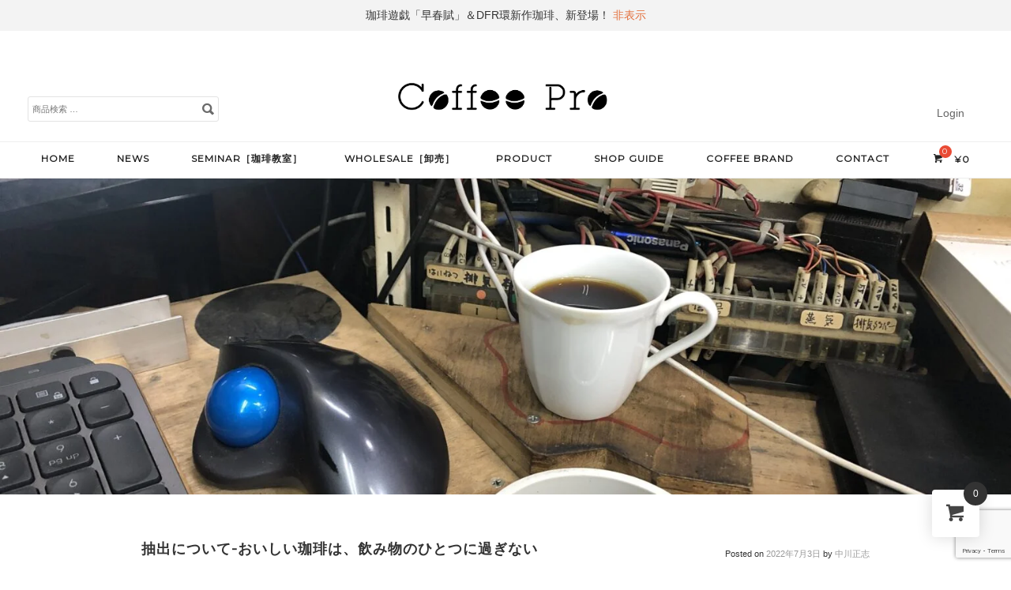

--- FILE ---
content_type: text/html; charset=UTF-8
request_url: https://coffee-pro.jp/fla-blog/1856/
body_size: 18967
content:
<!DOCTYPE html>
<html lang="ja">
<head>
<meta charset="UTF-8">
<meta name="viewport" content="width=device-width, initial-scale=1">
<title>抽出について-おいしい珈琲は、飲み物のひとつに過ぎない | Coffee Pro</title>
<link rel="profile" href="http://gmpg.org/xfn/11">
<link rel="pingback" href="https://coffee-pro.jp/xmlrpc.php">

<meta name='robots' content='max-image-preview:large' />
	<style>img:is([sizes="auto" i], [sizes^="auto," i]) { contain-intrinsic-size: 3000px 1500px }</style>
	<link rel='dns-prefetch' href='//cdn.jsdelivr.net' />
<link rel="alternate" type="application/rss+xml" title="Coffee Pro &raquo; フィード" href="https://coffee-pro.jp/feed/" />
<link rel="alternate" type="application/rss+xml" title="Coffee Pro &raquo; コメントフィード" href="https://coffee-pro.jp/comments/feed/" />
<script>
window._wpemojiSettings = {"baseUrl":"https:\/\/s.w.org\/images\/core\/emoji\/16.0.1\/72x72\/","ext":".png","svgUrl":"https:\/\/s.w.org\/images\/core\/emoji\/16.0.1\/svg\/","svgExt":".svg","source":{"concatemoji":"https:\/\/coffee-pro.jp\/wp-includes\/js\/wp-emoji-release.min.js?ver=6.8.3"}};
/*! This file is auto-generated */
!function(s,n){var o,i,e;function c(e){try{var t={supportTests:e,timestamp:(new Date).valueOf()};sessionStorage.setItem(o,JSON.stringify(t))}catch(e){}}function p(e,t,n){e.clearRect(0,0,e.canvas.width,e.canvas.height),e.fillText(t,0,0);var t=new Uint32Array(e.getImageData(0,0,e.canvas.width,e.canvas.height).data),a=(e.clearRect(0,0,e.canvas.width,e.canvas.height),e.fillText(n,0,0),new Uint32Array(e.getImageData(0,0,e.canvas.width,e.canvas.height).data));return t.every(function(e,t){return e===a[t]})}function u(e,t){e.clearRect(0,0,e.canvas.width,e.canvas.height),e.fillText(t,0,0);for(var n=e.getImageData(16,16,1,1),a=0;a<n.data.length;a++)if(0!==n.data[a])return!1;return!0}function f(e,t,n,a){switch(t){case"flag":return n(e,"\ud83c\udff3\ufe0f\u200d\u26a7\ufe0f","\ud83c\udff3\ufe0f\u200b\u26a7\ufe0f")?!1:!n(e,"\ud83c\udde8\ud83c\uddf6","\ud83c\udde8\u200b\ud83c\uddf6")&&!n(e,"\ud83c\udff4\udb40\udc67\udb40\udc62\udb40\udc65\udb40\udc6e\udb40\udc67\udb40\udc7f","\ud83c\udff4\u200b\udb40\udc67\u200b\udb40\udc62\u200b\udb40\udc65\u200b\udb40\udc6e\u200b\udb40\udc67\u200b\udb40\udc7f");case"emoji":return!a(e,"\ud83e\udedf")}return!1}function g(e,t,n,a){var r="undefined"!=typeof WorkerGlobalScope&&self instanceof WorkerGlobalScope?new OffscreenCanvas(300,150):s.createElement("canvas"),o=r.getContext("2d",{willReadFrequently:!0}),i=(o.textBaseline="top",o.font="600 32px Arial",{});return e.forEach(function(e){i[e]=t(o,e,n,a)}),i}function t(e){var t=s.createElement("script");t.src=e,t.defer=!0,s.head.appendChild(t)}"undefined"!=typeof Promise&&(o="wpEmojiSettingsSupports",i=["flag","emoji"],n.supports={everything:!0,everythingExceptFlag:!0},e=new Promise(function(e){s.addEventListener("DOMContentLoaded",e,{once:!0})}),new Promise(function(t){var n=function(){try{var e=JSON.parse(sessionStorage.getItem(o));if("object"==typeof e&&"number"==typeof e.timestamp&&(new Date).valueOf()<e.timestamp+604800&&"object"==typeof e.supportTests)return e.supportTests}catch(e){}return null}();if(!n){if("undefined"!=typeof Worker&&"undefined"!=typeof OffscreenCanvas&&"undefined"!=typeof URL&&URL.createObjectURL&&"undefined"!=typeof Blob)try{var e="postMessage("+g.toString()+"("+[JSON.stringify(i),f.toString(),p.toString(),u.toString()].join(",")+"));",a=new Blob([e],{type:"text/javascript"}),r=new Worker(URL.createObjectURL(a),{name:"wpTestEmojiSupports"});return void(r.onmessage=function(e){c(n=e.data),r.terminate(),t(n)})}catch(e){}c(n=g(i,f,p,u))}t(n)}).then(function(e){for(var t in e)n.supports[t]=e[t],n.supports.everything=n.supports.everything&&n.supports[t],"flag"!==t&&(n.supports.everythingExceptFlag=n.supports.everythingExceptFlag&&n.supports[t]);n.supports.everythingExceptFlag=n.supports.everythingExceptFlag&&!n.supports.flag,n.DOMReady=!1,n.readyCallback=function(){n.DOMReady=!0}}).then(function(){return e}).then(function(){var e;n.supports.everything||(n.readyCallback(),(e=n.source||{}).concatemoji?t(e.concatemoji):e.wpemoji&&e.twemoji&&(t(e.twemoji),t(e.wpemoji)))}))}((window,document),window._wpemojiSettings);
</script>
<link rel='stylesheet' id='acfwf-wc-cart-block-integration-css' href='https://coffee-pro.jp/wp-content/plugins/advanced-coupons-for-woocommerce-free/dist/assets/index-467dde24.css?ver=1760253390' type='text/css' media='all' />
<link rel='stylesheet' id='acfwf-wc-checkout-block-integration-css' href='https://coffee-pro.jp/wp-content/plugins/advanced-coupons-for-woocommerce-free/dist/assets/index-2a7d8588.css?ver=1760253390' type='text/css' media='all' />
<style id='wp-emoji-styles-inline-css' type='text/css'>

	img.wp-smiley, img.emoji {
		display: inline !important;
		border: none !important;
		box-shadow: none !important;
		height: 1em !important;
		width: 1em !important;
		margin: 0 0.07em !important;
		vertical-align: -0.1em !important;
		background: none !important;
		padding: 0 !important;
	}
</style>
<link rel='stylesheet' id='wp-block-library-css' href='https://coffee-pro.jp/wp-includes/css/dist/block-library/style.min.css?ver=6.8.3' type='text/css' media='all' />
<style id='classic-theme-styles-inline-css' type='text/css'>
/*! This file is auto-generated */
.wp-block-button__link{color:#fff;background-color:#32373c;border-radius:9999px;box-shadow:none;text-decoration:none;padding:calc(.667em + 2px) calc(1.333em + 2px);font-size:1.125em}.wp-block-file__button{background:#32373c;color:#fff;text-decoration:none}
</style>
<link rel='stylesheet' id='acfw-blocks-frontend-css' href='https://coffee-pro.jp/wp-content/plugins/advanced-coupons-for-woocommerce-free/css/acfw-blocks-frontend.css?ver=4.6.9' type='text/css' media='all' />
<style id='global-styles-inline-css' type='text/css'>
:root{--wp--preset--aspect-ratio--square: 1;--wp--preset--aspect-ratio--4-3: 4/3;--wp--preset--aspect-ratio--3-4: 3/4;--wp--preset--aspect-ratio--3-2: 3/2;--wp--preset--aspect-ratio--2-3: 2/3;--wp--preset--aspect-ratio--16-9: 16/9;--wp--preset--aspect-ratio--9-16: 9/16;--wp--preset--color--black: #000000;--wp--preset--color--cyan-bluish-gray: #abb8c3;--wp--preset--color--white: #ffffff;--wp--preset--color--pale-pink: #f78da7;--wp--preset--color--vivid-red: #cf2e2e;--wp--preset--color--luminous-vivid-orange: #ff6900;--wp--preset--color--luminous-vivid-amber: #fcb900;--wp--preset--color--light-green-cyan: #7bdcb5;--wp--preset--color--vivid-green-cyan: #00d084;--wp--preset--color--pale-cyan-blue: #8ed1fc;--wp--preset--color--vivid-cyan-blue: #0693e3;--wp--preset--color--vivid-purple: #9b51e0;--wp--preset--gradient--vivid-cyan-blue-to-vivid-purple: linear-gradient(135deg,rgba(6,147,227,1) 0%,rgb(155,81,224) 100%);--wp--preset--gradient--light-green-cyan-to-vivid-green-cyan: linear-gradient(135deg,rgb(122,220,180) 0%,rgb(0,208,130) 100%);--wp--preset--gradient--luminous-vivid-amber-to-luminous-vivid-orange: linear-gradient(135deg,rgba(252,185,0,1) 0%,rgba(255,105,0,1) 100%);--wp--preset--gradient--luminous-vivid-orange-to-vivid-red: linear-gradient(135deg,rgba(255,105,0,1) 0%,rgb(207,46,46) 100%);--wp--preset--gradient--very-light-gray-to-cyan-bluish-gray: linear-gradient(135deg,rgb(238,238,238) 0%,rgb(169,184,195) 100%);--wp--preset--gradient--cool-to-warm-spectrum: linear-gradient(135deg,rgb(74,234,220) 0%,rgb(151,120,209) 20%,rgb(207,42,186) 40%,rgb(238,44,130) 60%,rgb(251,105,98) 80%,rgb(254,248,76) 100%);--wp--preset--gradient--blush-light-purple: linear-gradient(135deg,rgb(255,206,236) 0%,rgb(152,150,240) 100%);--wp--preset--gradient--blush-bordeaux: linear-gradient(135deg,rgb(254,205,165) 0%,rgb(254,45,45) 50%,rgb(107,0,62) 100%);--wp--preset--gradient--luminous-dusk: linear-gradient(135deg,rgb(255,203,112) 0%,rgb(199,81,192) 50%,rgb(65,88,208) 100%);--wp--preset--gradient--pale-ocean: linear-gradient(135deg,rgb(255,245,203) 0%,rgb(182,227,212) 50%,rgb(51,167,181) 100%);--wp--preset--gradient--electric-grass: linear-gradient(135deg,rgb(202,248,128) 0%,rgb(113,206,126) 100%);--wp--preset--gradient--midnight: linear-gradient(135deg,rgb(2,3,129) 0%,rgb(40,116,252) 100%);--wp--preset--font-size--small: 13px;--wp--preset--font-size--medium: 20px;--wp--preset--font-size--large: 36px;--wp--preset--font-size--x-large: 42px;--wp--preset--spacing--20: 0.44rem;--wp--preset--spacing--30: 0.67rem;--wp--preset--spacing--40: 1rem;--wp--preset--spacing--50: 1.5rem;--wp--preset--spacing--60: 2.25rem;--wp--preset--spacing--70: 3.38rem;--wp--preset--spacing--80: 5.06rem;--wp--preset--shadow--natural: 6px 6px 9px rgba(0, 0, 0, 0.2);--wp--preset--shadow--deep: 12px 12px 50px rgba(0, 0, 0, 0.4);--wp--preset--shadow--sharp: 6px 6px 0px rgba(0, 0, 0, 0.2);--wp--preset--shadow--outlined: 6px 6px 0px -3px rgba(255, 255, 255, 1), 6px 6px rgba(0, 0, 0, 1);--wp--preset--shadow--crisp: 6px 6px 0px rgba(0, 0, 0, 1);}:where(.is-layout-flex){gap: 0.5em;}:where(.is-layout-grid){gap: 0.5em;}body .is-layout-flex{display: flex;}.is-layout-flex{flex-wrap: wrap;align-items: center;}.is-layout-flex > :is(*, div){margin: 0;}body .is-layout-grid{display: grid;}.is-layout-grid > :is(*, div){margin: 0;}:where(.wp-block-columns.is-layout-flex){gap: 2em;}:where(.wp-block-columns.is-layout-grid){gap: 2em;}:where(.wp-block-post-template.is-layout-flex){gap: 1.25em;}:where(.wp-block-post-template.is-layout-grid){gap: 1.25em;}.has-black-color{color: var(--wp--preset--color--black) !important;}.has-cyan-bluish-gray-color{color: var(--wp--preset--color--cyan-bluish-gray) !important;}.has-white-color{color: var(--wp--preset--color--white) !important;}.has-pale-pink-color{color: var(--wp--preset--color--pale-pink) !important;}.has-vivid-red-color{color: var(--wp--preset--color--vivid-red) !important;}.has-luminous-vivid-orange-color{color: var(--wp--preset--color--luminous-vivid-orange) !important;}.has-luminous-vivid-amber-color{color: var(--wp--preset--color--luminous-vivid-amber) !important;}.has-light-green-cyan-color{color: var(--wp--preset--color--light-green-cyan) !important;}.has-vivid-green-cyan-color{color: var(--wp--preset--color--vivid-green-cyan) !important;}.has-pale-cyan-blue-color{color: var(--wp--preset--color--pale-cyan-blue) !important;}.has-vivid-cyan-blue-color{color: var(--wp--preset--color--vivid-cyan-blue) !important;}.has-vivid-purple-color{color: var(--wp--preset--color--vivid-purple) !important;}.has-black-background-color{background-color: var(--wp--preset--color--black) !important;}.has-cyan-bluish-gray-background-color{background-color: var(--wp--preset--color--cyan-bluish-gray) !important;}.has-white-background-color{background-color: var(--wp--preset--color--white) !important;}.has-pale-pink-background-color{background-color: var(--wp--preset--color--pale-pink) !important;}.has-vivid-red-background-color{background-color: var(--wp--preset--color--vivid-red) !important;}.has-luminous-vivid-orange-background-color{background-color: var(--wp--preset--color--luminous-vivid-orange) !important;}.has-luminous-vivid-amber-background-color{background-color: var(--wp--preset--color--luminous-vivid-amber) !important;}.has-light-green-cyan-background-color{background-color: var(--wp--preset--color--light-green-cyan) !important;}.has-vivid-green-cyan-background-color{background-color: var(--wp--preset--color--vivid-green-cyan) !important;}.has-pale-cyan-blue-background-color{background-color: var(--wp--preset--color--pale-cyan-blue) !important;}.has-vivid-cyan-blue-background-color{background-color: var(--wp--preset--color--vivid-cyan-blue) !important;}.has-vivid-purple-background-color{background-color: var(--wp--preset--color--vivid-purple) !important;}.has-black-border-color{border-color: var(--wp--preset--color--black) !important;}.has-cyan-bluish-gray-border-color{border-color: var(--wp--preset--color--cyan-bluish-gray) !important;}.has-white-border-color{border-color: var(--wp--preset--color--white) !important;}.has-pale-pink-border-color{border-color: var(--wp--preset--color--pale-pink) !important;}.has-vivid-red-border-color{border-color: var(--wp--preset--color--vivid-red) !important;}.has-luminous-vivid-orange-border-color{border-color: var(--wp--preset--color--luminous-vivid-orange) !important;}.has-luminous-vivid-amber-border-color{border-color: var(--wp--preset--color--luminous-vivid-amber) !important;}.has-light-green-cyan-border-color{border-color: var(--wp--preset--color--light-green-cyan) !important;}.has-vivid-green-cyan-border-color{border-color: var(--wp--preset--color--vivid-green-cyan) !important;}.has-pale-cyan-blue-border-color{border-color: var(--wp--preset--color--pale-cyan-blue) !important;}.has-vivid-cyan-blue-border-color{border-color: var(--wp--preset--color--vivid-cyan-blue) !important;}.has-vivid-purple-border-color{border-color: var(--wp--preset--color--vivid-purple) !important;}.has-vivid-cyan-blue-to-vivid-purple-gradient-background{background: var(--wp--preset--gradient--vivid-cyan-blue-to-vivid-purple) !important;}.has-light-green-cyan-to-vivid-green-cyan-gradient-background{background: var(--wp--preset--gradient--light-green-cyan-to-vivid-green-cyan) !important;}.has-luminous-vivid-amber-to-luminous-vivid-orange-gradient-background{background: var(--wp--preset--gradient--luminous-vivid-amber-to-luminous-vivid-orange) !important;}.has-luminous-vivid-orange-to-vivid-red-gradient-background{background: var(--wp--preset--gradient--luminous-vivid-orange-to-vivid-red) !important;}.has-very-light-gray-to-cyan-bluish-gray-gradient-background{background: var(--wp--preset--gradient--very-light-gray-to-cyan-bluish-gray) !important;}.has-cool-to-warm-spectrum-gradient-background{background: var(--wp--preset--gradient--cool-to-warm-spectrum) !important;}.has-blush-light-purple-gradient-background{background: var(--wp--preset--gradient--blush-light-purple) !important;}.has-blush-bordeaux-gradient-background{background: var(--wp--preset--gradient--blush-bordeaux) !important;}.has-luminous-dusk-gradient-background{background: var(--wp--preset--gradient--luminous-dusk) !important;}.has-pale-ocean-gradient-background{background: var(--wp--preset--gradient--pale-ocean) !important;}.has-electric-grass-gradient-background{background: var(--wp--preset--gradient--electric-grass) !important;}.has-midnight-gradient-background{background: var(--wp--preset--gradient--midnight) !important;}.has-small-font-size{font-size: var(--wp--preset--font-size--small) !important;}.has-medium-font-size{font-size: var(--wp--preset--font-size--medium) !important;}.has-large-font-size{font-size: var(--wp--preset--font-size--large) !important;}.has-x-large-font-size{font-size: var(--wp--preset--font-size--x-large) !important;}
:where(.wp-block-post-template.is-layout-flex){gap: 1.25em;}:where(.wp-block-post-template.is-layout-grid){gap: 1.25em;}
:where(.wp-block-columns.is-layout-flex){gap: 2em;}:where(.wp-block-columns.is-layout-grid){gap: 2em;}
:root :where(.wp-block-pullquote){font-size: 1.5em;line-height: 1.6;}
</style>
<style id='woocommerce-inline-inline-css' type='text/css'>
.woocommerce form .form-row .required { visibility: visible; }
</style>
<link rel='stylesheet' id='hint-css' href='https://coffee-pro.jp/wp-content/plugins/woo-fly-cart/assets/hint/hint.min.css?ver=6.8.3' type='text/css' media='all' />
<link rel='stylesheet' id='perfect-scrollbar-css' href='https://coffee-pro.jp/wp-content/plugins/woo-fly-cart/assets/perfect-scrollbar/css/perfect-scrollbar.min.css?ver=6.8.3' type='text/css' media='all' />
<link rel='stylesheet' id='perfect-scrollbar-wpc-css' href='https://coffee-pro.jp/wp-content/plugins/woo-fly-cart/assets/perfect-scrollbar/css/custom-theme.css?ver=6.8.3' type='text/css' media='all' />
<link rel='stylesheet' id='slick-css' href='https://coffee-pro.jp/wp-content/plugins/woo-fly-cart/assets/slick/slick.css?ver=6.8.3' type='text/css' media='all' />
<link rel='stylesheet' id='woofc-fonts-css' href='https://coffee-pro.jp/wp-content/plugins/woo-fly-cart/assets/css/fonts.css?ver=6.8.3' type='text/css' media='all' />
<link rel='stylesheet' id='woofc-frontend-css' href='https://coffee-pro.jp/wp-content/plugins/woo-fly-cart/assets/css/frontend.css?ver=5.9.6' type='text/css' media='all' />
<style id='woofc-frontend-inline-css' type='text/css'>
.woofc-area.woofc-style-01 .woofc-inner, .woofc-area.woofc-style-03 .woofc-inner, .woofc-area.woofc-style-02 .woofc-area-bot .woofc-action .woofc-action-inner > div a:hover, .woofc-area.woofc-style-04 .woofc-area-bot .woofc-action .woofc-action-inner > div a:hover {
                            background-color: #333333;
                        }

                        .woofc-area.woofc-style-01 .woofc-area-bot .woofc-action .woofc-action-inner > div a, .woofc-area.woofc-style-02 .woofc-area-bot .woofc-action .woofc-action-inner > div a, .woofc-area.woofc-style-03 .woofc-area-bot .woofc-action .woofc-action-inner > div a, .woofc-area.woofc-style-04 .woofc-area-bot .woofc-action .woofc-action-inner > div a {
                            outline: none;
                            color: #333333;
                        }

                        .woofc-area.woofc-style-02 .woofc-area-bot .woofc-action .woofc-action-inner > div a, .woofc-area.woofc-style-04 .woofc-area-bot .woofc-action .woofc-action-inner > div a {
                            border-color: #333333;
                        }

                        .woofc-area.woofc-style-05 .woofc-inner{
                            background-color: #333333;
                            background-image: url('https://coffee-pro.jp/wp-content/uploads/2023/05/Cart.png');
                            background-size: cover;
                            background-position: center;
                            background-repeat: no-repeat;
                        }
                        
                        .woofc-count span {
                            background-color: #333333;
                        }
</style>
<link rel='stylesheet' id='brands-styles-css' href='https://coffee-pro.jp/wp-content/plugins/woocommerce/assets/css/brands.css?ver=10.2.3' type='text/css' media='all' />
<link rel='stylesheet' id='montblanc-style-css' href='https://coffee-pro.jp/wp-content/themes/montblanc/style.css?ver=6.8.3' type='text/css' media='all' />
<link rel='stylesheet' id='montblanc-ionicons-css' href='https://coffee-pro.jp/wp-content/themes/montblanc/css/ionicons.min.css?ver=2.0.1' type='text/css' media='all' />
<link rel='stylesheet' id='woocommerce-css' href='https://coffee-pro.jp/wp-content/themes/montblanc/css/woocommerce.css?ver=6.8.3' type='text/css' media='all' />
<link rel='stylesheet' id='woocommerce-layout-css' href='https://coffee-pro.jp/wp-content/themes/montblanc/css/woocommerce-layout.css?ver=6.8.3' type='text/css' media='all' />
<link rel='stylesheet' id='woocommerce-smallscreen-css' href='https://coffee-pro.jp/wp-content/themes/montblanc/css/woocommerce-smallscreen.css?ver=6.8.3' type='text/css' media='only screen and (max-width: 768px)' />
<link rel='stylesheet' id='montblanc-megamenu-css' href='https://coffee-pro.jp/wp-content/themes/montblanc/css/megamenu.css?ver=1' type='text/css' media='all' />
<link rel='stylesheet' id='montblanc-slidecart-css' href='https://coffee-pro.jp/wp-content/themes/montblanc/css/slidecart.css?ver=1' type='text/css' media='all' />
<link rel='stylesheet' id='dashicons-css' href='https://coffee-pro.jp/wp-includes/css/dashicons.min.css?ver=6.8.3' type='text/css' media='all' />
<link rel='stylesheet' id='uwa-front-css-css' href='https://coffee-pro.jp/wp-content/plugins/ultimate-woocommerce-auction/assets/css/uwa-front.css?ver=2.3.1' type='text/css' media='' />
<script src="https://coffee-pro.jp/wp-includes/js/jquery/jquery.min.js?ver=3.7.1" id="jquery-core-js"></script>
<script src="https://coffee-pro.jp/wp-includes/js/jquery/jquery-migrate.min.js?ver=3.4.1" id="jquery-migrate-js"></script>
<script id="yaymail-notice-js-extra">
var yaymail_notice = {"admin_ajax":"https:\/\/coffee-pro.jp\/wp-admin\/admin-ajax.php","nonce":"fa16da561b"};
</script>
<script src="https://coffee-pro.jp/wp-content/plugins/yaymail/assets/scripts/notice.js?ver=4.3.0" id="yaymail-notice-js"></script>
<script src="https://coffee-pro.jp/wp-content/plugins/woocommerce/assets/js/jquery-blockui/jquery.blockUI.min.js?ver=2.7.0-wc.10.2.3" id="jquery-blockui-js" data-wp-strategy="defer"></script>
<script src="https://coffee-pro.jp/wp-content/plugins/woocommerce/assets/js/js-cookie/js.cookie.min.js?ver=2.1.4-wc.10.2.3" id="js-cookie-js" data-wp-strategy="defer"></script>
<script id="woocommerce-js-extra">
var woocommerce_params = {"ajax_url":"\/wp-admin\/admin-ajax.php","wc_ajax_url":"\/?wc-ajax=%%endpoint%%","i18n_password_show":"\u30d1\u30b9\u30ef\u30fc\u30c9\u3092\u8868\u793a","i18n_password_hide":"\u30d1\u30b9\u30ef\u30fc\u30c9\u3092\u96a0\u3059"};
</script>
<script src="https://coffee-pro.jp/wp-content/plugins/woocommerce/assets/js/frontend/woocommerce.min.js?ver=10.2.3" id="woocommerce-js" defer data-wp-strategy="defer"></script>
<script src="https://coffee-pro.jp/wp-content/plugins/ultimate-woocommerce-auction/assets/js/jquery.countdown.min.js?ver=2.3.1" id="uwa-jquery-countdown-js"></script>
<script id="uwa-jquery-countdown-multi-lang-js-extra">
var multi_lang_data = {"labels":{"Years":"\u5e74","Months":"\u6708","Weeks":"\u9031\u9593","Days":"\u65e5","Hours":"\u6642\u9593","Minutes":"\u5206","Seconds":"\u79d2"},"labels1":{"Year":"\u5e74","Month":"\u6708","Week":"\u9031","Day":"\u65e5","Hour":"\u6642","Minute":"\u5206","Second":"\u79d2"},"compactLabels":{"y":"\u5e74","m":"\u6708","w":"\u9031","d":"\u65e5"}};
</script>
<script src="https://coffee-pro.jp/wp-content/plugins/ultimate-woocommerce-auction/assets/js/jquery.countdown-multi-lang.js?ver=2.3.1" id="uwa-jquery-countdown-multi-lang-js"></script>
<script id="uwa-front-js-extra">
var uwa_data = {"expired":"\u30aa\u30fc\u30af\u30b7\u30e7\u30f3\u304c\u671f\u9650\u5207\u308c\u3067\u3059","gtm_offset":"9","started":"\u30aa\u30fc\u30af\u30b7\u30e7\u30f3\u304c\u59cb\u307e\u308a\u307e\u3057\u305f\uff01\u30da\u30fc\u30b8\u3092\u66f4\u65b0\u3057\u3066\u304f\u3060\u3055\u3044\u3002","outbid_message":"\n<ul class=\"woocommerce-error\" role=\"alert\">\n\t\t\t<li>\n\t\t\t\u9ad8\u5024\u66f4\u65b0\u3055\u308c\u307e\u3057\u305f\uff01\t\t<\/li>\n\t<\/ul>\n","hide_compact":"no"};
var WpUat = {"calendar_icon":"<i class=\"dashicons-calendar-alt\"><\/i>"};
var WooUa = {"ajaxurl":"https:\/\/coffee-pro.jp\/wp-admin\/admin-ajax.php","ua_nonce":"71c3ce3f30","last_timestamp":"1703109601","calendar_image":"https:\/\/coffee-pro.jp\/wp-content\/plugins\/woocommerce\/assets\/images\/calendar.png"};
var UWA_Ajax_Qry = {"ajaqry":"\/fla-blog\/1856\/?uwa-ajax"};
</script>
<script src="https://coffee-pro.jp/wp-content/plugins/ultimate-woocommerce-auction/assets/js/uwa-front.js?ver=2.3.1" id="uwa-front-js"></script>
<link rel="https://api.w.org/" href="https://coffee-pro.jp/wp-json/" /><link rel="alternate" title="JSON" type="application/json" href="https://coffee-pro.jp/wp-json/wp/v2/posts/1856" /><link rel="EditURI" type="application/rsd+xml" title="RSD" href="https://coffee-pro.jp/xmlrpc.php?rsd" />
<meta name="generator" content="WordPress 6.8.3" />
<meta name="generator" content="WooCommerce 10.2.3" />
<link rel="canonical" href="https://coffee-pro.jp/fla-blog/1856/" />
<link rel='shortlink' href='https://coffee-pro.jp/?p=1856' />
<link rel="alternate" title="oEmbed (JSON)" type="application/json+oembed" href="https://coffee-pro.jp/wp-json/oembed/1.0/embed?url=https%3A%2F%2Fcoffee-pro.jp%2Ffla-blog%2F1856%2F" />
<link rel="alternate" title="oEmbed (XML)" type="text/xml+oembed" href="https://coffee-pro.jp/wp-json/oembed/1.0/embed?url=https%3A%2F%2Fcoffee-pro.jp%2Ffla-blog%2F1856%2F&#038;format=xml" />
<meta name="wwp" content="yes" /><style type="text/css">
a,
a:visited,

.product .stock,
.woocommerce-page div.product .stock,
.woocommerce #content div.product .stock,
.woocommerce-page #content div.product .stock,
.woocommerce ul.products li.product .price,
.woocommerce-page ul.products li.product .price,
.woocommerce table.cart a.remove,
.woocommerce-page table.cart a.remove,
.woocommerce #content table.cart a.remove,
.woocommerce-page #content table.cart a.remove,
.woocommerce .cart-collaterals .cart_totals .discount td,
.woocommerce-page .cart-collaterals .cart_totals .discount td {
 color: #e36e3a;
}
#cart-navigation ul li i span,
.woocommerce .woocommerce-message,
.woocommerce-page .woocommerce-message,
.woocommerce .woocommerce-error,
.woocommerce-page .woocommerce-error,
.woocommerce span.onsale,
.woocommerce-page span.onsale,
.woocommerce table.cart a.remove:hover,
.woocommerce-page table.cart a.remove:hover,
.woocommerce #content table.cart a.remove:hover,
.woocommerce-page #content table.cart a.remove:hover,
.woocommerce.widget_shopping_cart .checkout.button:hover,
.woocommerce-page.widget_shopping_cart .checkout.button:hover,
.woocommerce .widget_shopping_cart .checkout.button:hover,
.woocommerce-page .widget_shopping_cart .checkout.button:hover,
a.button:hover,
button.button:hover,
input.button:hover,
#respond input#submit:hover,
#content input.button:hover,
input[type="button"]:hover,
input[type="reset"]:hover,
input[type="submit"]:hover,
a.button.alt:hover,
button.button.alt:hover,
input.button.alt:hover,
#respond input#submit.alt:hover,
#content input.button.alt:hover,
input[type="button"].alt:hover,
input[type="reset"].alt:hover,
input[type="submit"].alt:hover { background-color:#e36e3a; }
.menu-container .menu > ul > li:hover {
  border-color: #e36e3a !important;
  }
</style>
	<noscript><style>.woocommerce-product-gallery{ opacity: 1 !important; }</style></noscript>
	<link rel="modulepreload" href="https://coffee-pro.jp/wp-content/plugins/advanced-coupons-for-woocommerce-free/dist/common/NoticesPlugin.4b31c3cc.js"  /><link rel="modulepreload" href="https://coffee-pro.jp/wp-content/plugins/advanced-coupons-for-woocommerce-free/dist/common/NoticesPlugin.4b31c3cc.js"  /><link rel="icon" href="https://coffee-pro.jp/wp-content/uploads/2022/05/cropped-273935403_2464430630366492_2856652070442775769_n-32x32.jpg" sizes="32x32" />
<link rel="icon" href="https://coffee-pro.jp/wp-content/uploads/2022/05/cropped-273935403_2464430630366492_2856652070442775769_n-192x192.jpg" sizes="192x192" />
<link rel="apple-touch-icon" href="https://coffee-pro.jp/wp-content/uploads/2022/05/cropped-273935403_2464430630366492_2856652070442775769_n-180x180.jpg" />
<meta name="msapplication-TileImage" content="https://coffee-pro.jp/wp-content/uploads/2022/05/cropped-273935403_2464430630366492_2856652070442775769_n-270x270.jpg" />
		<style type="text/css" id="wp-custom-css">
			.top-description-p {
	border-bottom: 2px solid #333;
	padding-bottom: 15px;
}
.d-movie {
	width: 560;
	height: 315;
}
.d-youtube {
	position: relative;
	width: 100%;
	padding-top: 56.25%;
	aspect-ratio: 16/9;
}
.d-youtube iframe {
	width: 100%;
	height: 100%;
  position:absolute;
	top: 0;
	right: 0;
}
.top-youtube {
	position: relative;
	width: 100%;
	padding-top: 56.25%;
	aspect-ratio: 16/9;
}
.top-youtube iframe {
 position:absolute;
	top: 0;
	right: 0;
	width: 100%;
	height: 100%;
}#instafooter{
	background-color: #f4f4f4;
}
.woocommerce .product .add_to_cart_button.button {

	font-family: 'Hiragino Kaku Gothic ProN', Meiryo, sans-serif;
	font-size: 1.4rem;
	line-height: 1.5;
	background-color: #333;
	color: #FFFFFF;
	vertical-align: baseline; 
	        position: absolute;
        left: 50%;
        margin-right: -50%;
        transform: translate( -50%)
}
.woocommerce .product .add_to_cart_button.button:hover{
	background-color: #f46c3c;
}

.woocommerce .product .add_to_cart_button.button:focus{
		background-color: #f46c3c;

}
.woocommerce .product .add_to_cart_button.button:active{
		background-color: #f46c3c;

}
.ion-bag {
	display: none;
}
.checkout_alert{
	font-weight: bold;
	
	color: #f46c3c;
}
.woocommerce-shipping-destination {
	text-align: left;
}
a.added_to_cart.wc-forward {display:none;}
a.more-link {display:none;}
.woofc-area .slick-dots {
    display: none;
}

.uwa-watchlist-button {display:none;}

.uwa_winning {
 font-size:0;
}
.uwa_winning:before{
	content:'最高入札！';
	width:80px;
	white-space: nowrap;
	display:inline-block;
	padding: 10px;
	font-size: 11px;
	font-weight: bold;
	position: absolute;
	text-align: center;
	top: 0;
	left: 0;
	margin: 0;
	background: #f46c3c;
	color: #fff;
}

#uwa_private_msg_success{color:#333;}
#uwa_private_msg_form .error_forms{color:#ffd7c6;}

.hasCountdown{
	color:#f46c3c;
	background-color:#ffe7dd;
	border-color:#dd592a;
}
.uwa_auction_reserve_met{color:#333;}
.uwa_auction_reserve_not_met {
	color: #f46c3c;
}

.watchlist-error .reserve_not_met .expired  {
	color: #f46c3c;
}
.winning_bid{color:#f46c3c;}
.wp-block-buttons {
	display: flex;
	justify-content: center;
}
li.uwa_auction_status_live {
	text-align-last: center;
}
li.uwa_auction_status_live > a.add_to_cart_button {
	display:inline-block;
	float:left;
}
li.uwa_auction_status_expired {
	text-align-last: center;
}
#tab-title-uwa_auction_private_msg_tab > a {
 font-size:0;
}
#tab-title-uwa_auction_private_msg_tab > a:before {
	content:'問合せ';
	font-size: 13px;
}
.wc-square-credit-card-new-payment-method-form label{
	position: absolute;
	width:0px;
	height:0px;
	font-size:0px;
	text-indent: 100%;
	white-space: nowrap;
	overflow: hidden;
	visibility: hidden;
}
#wc-square-credit-card-tokenize-payment-method {
/*	visibility: hidden;*/
	display:none;
}
		</style>
		
<script src="https://use.fontawesome.com/666b976d0a.js"></script>
<link href='https://fonts.googleapis.com/css?family=Montserrat' rel='stylesheet'>
 <link rel="stylesheet" type="text/css" href="https://coffee-pro.jp/wp-content/themes/montblanc/css/slick.css"/>
 <link rel="stylesheet" type="text/css" href="https://coffee-pro.jp/wp-content/themes/montblanc/css/slick-theme.css"/>


<!-- Global site tag (gtag.js) - Google Analytics -->
<script async src="https://www.googletagmanager.com/gtag/js?id=G-DMZGCKHB1L"></script>
<script>
  window.dataLayer = window.dataLayer || [];
  function gtag(){dataLayer.push(arguments);}
  gtag('js', new Date());

  gtag('config', 'G-DMZGCKHB1L');
</script>
<meta name="msvalidate.01" content="D2F40BCEF9EA73B424DAB110A221B13E" />
</head>

<body class="wp-singular post-template-default single single-post postid-1856 single-format-standard wp-theme-montblanc theme-montblanc woocommerce-demo-store woocommerce-no-js group-blog">

<div id="page" class="hfeed site">

	<header id="masthead" class="site-header" role="banner">

		<div id="header-serch">
			<form role="search" method="get" class="woocommerce-product-search" action="https://coffee-pro.jp/">
				<label class="screen-reader-text" for="woocommerce-product-search-field-0">検索対象:</label>
				<input type="search" id="woocommerce-product-search-field-0" class="search-field" placeholder="商品検索 &hellip;" value="" name="s" />
				<button type="submit" value="検索"></button>
				<input type="hidden" name="post_type" value="product" />
			</form>
		</div>
		
		<div class="site-branding">
						 <div class="site-logo">
			 <a href="https://coffee-pro.jp/" title="Coffee Pro" rel="home"><img src="https://coffee-pro.jp/wp-content/uploads/2022/05/CoffeePro.jpg" alt="Coffee Pro"></a>
			 </div>
					</div>


		<div id="cart-navigation">

		<ul>
					<li class="login"><a href="https://coffee-pro.jp/my-account/" title="Login / Register">Login</a></li>
		
 		<li id="cd-cart-trigger" class="view-cart cartis0">
 		<a class="cd-img-replace" href="#0">
	 		<i class="ion-bag"><span class="cart-count"></span></i>
 		</a></li>

		</ul>

		</div>

	</header><!-- #masthead -->

	<div class="menu-container clear">
		<div class="menu sitewidth">
		<ul id="menu-main-menu" class="menu"><li id="menu-item-804" class="menu-item menu-item-type-post_type menu-item-object-page menu-item-home menu-item-804"><a href="https://coffee-pro.jp/">HOME</a></li>
<li id="menu-item-398" class="menu-item menu-item-type-taxonomy menu-item-object-category menu-item-398"><a href="https://coffee-pro.jp/category/news/">NEWS</a></li>
<li id="menu-item-9341" class="menu-item menu-item-type-taxonomy menu-item-object-product_tag menu-item-9341"><a href="https://coffee-pro.jp/product-tag/seminar/">SEMINAR［珈琲教室］</a></li>
<li id="menu-item-8046" class="menu-item menu-item-type-post_type menu-item-object-page menu-item-8046"><a href="https://coffee-pro.jp/wholesale/">WHOLESALE［卸売］</a></li>
<li id="menu-item-369" class="menu-item menu-item-type-post_type menu-item-object-page menu-item-has-children menu-item-369"><a href="https://coffee-pro.jp/shop/">PRODUCT</a>
<ul class="sub-menu">
	<li id="menu-item-373" class="menu-item menu-item-type-taxonomy menu-item-object-product_cat menu-item-has-children menu-item-373"><a href="https://coffee-pro.jp/product-category/coffee/">珈琲</a>
	<ul class="sub-menu">
		<li id="menu-item-15526" class="menu-item menu-item-type-taxonomy menu-item-object-product_tag menu-item-15526"><a href="https://coffee-pro.jp/product-tag/campaign/">X&#8217;mas＆年末年始珈琲</a></li>
		<li id="menu-item-10937" class="menu-item menu-item-type-taxonomy menu-item-object-product_tag menu-item-10937"><a href="https://coffee-pro.jp/product-tag/espresso/">エスプレッソ向け珈琲</a></li>
		<li id="menu-item-8162" class="menu-item menu-item-type-taxonomy menu-item-object-product_cat menu-item-8162"><a href="https://coffee-pro.jp/product-category/coffee/mty/">松屋コーヒー本店</a></li>
		<li id="menu-item-375" class="menu-item menu-item-type-taxonomy menu-item-object-product_cat menu-item-has-children menu-item-375"><a href="https://coffee-pro.jp/product-category/coffee/fla/">フレーバー</a>
		<ul class="sub-menu">
			<li id="menu-item-695" class="menu-item menu-item-type-taxonomy menu-item-object-product_cat menu-item-695"><a href="https://coffee-pro.jp/product-category/coffee/fla/fla-01singlem/">単品中煎り</a></li>
			<li id="menu-item-696" class="menu-item menu-item-type-taxonomy menu-item-object-product_cat menu-item-696"><a href="https://coffee-pro.jp/product-category/coffee/fla/fla-02singled/">単品深煎り</a></li>
			<li id="menu-item-693" class="menu-item menu-item-type-taxonomy menu-item-object-product_cat menu-item-693"><a href="https://coffee-pro.jp/product-category/coffee/fla/fla-03blendm/">ブレンド中煎り</a></li>
			<li id="menu-item-694" class="menu-item menu-item-type-taxonomy menu-item-object-product_cat menu-item-694"><a href="https://coffee-pro.jp/product-category/coffee/fla/fla-04blendd/">ブレンド深煎り</a></li>
			<li id="menu-item-4020" class="menu-item menu-item-type-taxonomy menu-item-object-product_cat menu-item-4020"><a href="https://coffee-pro.jp/product-category/coffee/fla/fla-04blendd-20/">チョイ足し（○○深煎りシリーズ）</a></li>
			<li id="menu-item-4021" class="menu-item menu-item-type-taxonomy menu-item-object-product_cat menu-item-4021"><a href="https://coffee-pro.jp/product-category/coffee/fla/fla-04blendd-30/">チョイ足し（深い○○シリーズ）</a></li>
			<li id="menu-item-692" class="menu-item menu-item-type-taxonomy menu-item-object-product_cat menu-item-692"><a href="https://coffee-pro.jp/product-category/coffee/fla/fla-05dripbag/">ドリップバッグ・水出し</a></li>
			<li id="menu-item-691" class="menu-item menu-item-type-taxonomy menu-item-object-product_cat menu-item-691"><a href="https://coffee-pro.jp/product-category/coffee/fla/fla-06setgift/">セット・ギフト</a></li>
		</ul>
</li>
		<li id="menu-item-376" class="menu-item menu-item-type-taxonomy menu-item-object-product_cat menu-item-376"><a href="https://coffee-pro.jp/product-category/coffee/dfr/">DFR環</a></li>
		<li id="menu-item-397" class="menu-item menu-item-type-taxonomy menu-item-object-product_cat menu-item-397"><a href="https://coffee-pro.jp/product-category/coffee/ksj/">珈琲遊戯</a></li>
		<li id="menu-item-10663" class="menu-item menu-item-type-taxonomy menu-item-object-product_cat menu-item-10663"><a href="https://coffee-pro.jp/product-category/coffee/pit/">coffee boxx Pits</a></li>
		<li id="menu-item-7106" class="menu-item menu-item-type-taxonomy menu-item-object-product_tag menu-item-7106"><a href="https://coffee-pro.jp/product-tag/decaf/">カフェインレス</a></li>
	</ul>
</li>
	<li id="menu-item-374" class="menu-item menu-item-type-taxonomy menu-item-object-product_cat menu-item-has-children menu-item-374"><a href="https://coffee-pro.jp/product-category/tool/">器具</a>
	<ul class="sub-menu">
		<li id="menu-item-3134" class="menu-item menu-item-type-taxonomy menu-item-object-product_tag menu-item-3134"><a href="https://coffee-pro.jp/product-tag/%e6%9d%be%e5%b1%8b%e5%bc%8fstarter/">松屋式初心者向け</a></li>
		<li id="menu-item-3131" class="menu-item menu-item-type-taxonomy menu-item-object-product_tag menu-item-3131"><a href="https://coffee-pro.jp/product-tag/%e6%9d%be%e5%b1%8b%e5%bc%8f3%e6%9d%af/">松屋式3杯</a></li>
		<li id="menu-item-3129" class="menu-item menu-item-type-taxonomy menu-item-object-product_tag menu-item-3129"><a href="https://coffee-pro.jp/product-tag/%e6%9d%be%e5%b1%8b%e5%bc%8f5%e6%9d%af/">松屋式5杯</a></li>
		<li id="menu-item-3132" class="menu-item menu-item-type-taxonomy menu-item-object-product_tag menu-item-3132"><a href="https://coffee-pro.jp/product-tag/%e6%9d%be%e5%b1%8b%e5%bc%8f10%e6%9d%af/">松屋式10杯</a></li>
		<li id="menu-item-3133" class="menu-item menu-item-type-taxonomy menu-item-object-product_tag menu-item-3133"><a href="https://coffee-pro.jp/product-tag/%e6%9d%be%e5%b1%8b%e5%bc%8f15%e6%9d%af/">松屋式15杯</a></li>
		<li id="menu-item-3130" class="menu-item menu-item-type-taxonomy menu-item-object-product_tag menu-item-3130"><a href="https://coffee-pro.jp/product-tag/%e6%9d%be%e5%b1%8b%e5%bc%8f20%e6%9d%af/">松屋式20杯</a></li>
		<li id="menu-item-407" class="menu-item menu-item-type-taxonomy menu-item-object-product_cat menu-item-407"><a href="https://coffee-pro.jp/product-category/tool/fla-11paper/">ペーパー</a></li>
		<li id="menu-item-405" class="menu-item menu-item-type-taxonomy menu-item-object-product_cat menu-item-405"><a href="https://coffee-pro.jp/product-category/tool/fla-12dripper/">金枠・蓋</a></li>
		<li id="menu-item-3122" class="menu-item menu-item-type-taxonomy menu-item-object-product_cat menu-item-3122"><a href="https://coffee-pro.jp/product-category/tool/fla-12dripper2/">ドリッパー</a></li>
		<li id="menu-item-408" class="menu-item menu-item-type-taxonomy menu-item-object-product_cat menu-item-408"><a href="https://coffee-pro.jp/product-category/tool/fla-13flannel/">ネル</a></li>
		<li id="menu-item-406" class="menu-item menu-item-type-taxonomy menu-item-object-product_cat menu-item-406"><a href="https://coffee-pro.jp/product-category/tool/fla-14sever/">サーバー</a></li>
		<li id="menu-item-409" class="menu-item menu-item-type-taxonomy menu-item-object-product_cat menu-item-409"><a href="https://coffee-pro.jp/product-category/tool/fla-15drippot/">ドリップポット</a></li>
		<li id="menu-item-3057" class="menu-item menu-item-type-taxonomy menu-item-object-product_cat menu-item-3057"><a href="https://coffee-pro.jp/product-category/tool/fla-16bag/">袋・バルブ</a></li>
		<li id="menu-item-410" class="menu-item menu-item-type-taxonomy menu-item-object-product_cat menu-item-410"><a href="https://coffee-pro.jp/product-category/tool/fla-16other/">その他</a></li>
	</ul>
</li>
	<li id="menu-item-12571" class="menu-item menu-item-type-taxonomy menu-item-object-product_tag menu-item-12571"><a href="https://coffee-pro.jp/product-tag/tea/">紅茶</a></li>
	<li id="menu-item-7712" class="menu-item menu-item-type-taxonomy menu-item-object-product_tag menu-item-7712"><a href="https://coffee-pro.jp/product-tag/goods/">COFFEE PRO GOODS</a></li>
</ul>
</li>
<li id="menu-item-1218" class="menu-item menu-item-type-taxonomy menu-item-object-category menu-item-1218"><a href="https://coffee-pro.jp/category/shop-guide/">SHOP GUIDE</a></li>
<li id="menu-item-1389" class="menu-item menu-item-type-post_type menu-item-object-page menu-item-has-children menu-item-1389"><a href="https://coffee-pro.jp/blog/">COFFEE BRAND</a>
<ul class="sub-menu">
	<li id="menu-item-1374" class="menu-item menu-item-type-taxonomy menu-item-object-category current-post-ancestor current-menu-parent current-post-parent menu-item-has-children menu-item-1374"><a href="https://coffee-pro.jp/category/fla-blog/">フレーバーコーヒー</a>
	<ul class="sub-menu">
		<li id="menu-item-1801" class="menu-item menu-item-type-taxonomy menu-item-object-category menu-item-1801"><a href="https://coffee-pro.jp/category/fla-blog/fla-blog-00item/">商品</a></li>
		<li id="menu-item-1795" class="menu-item menu-item-type-taxonomy menu-item-object-category menu-item-1795"><a href="https://coffee-pro.jp/category/fla-blog/fla-blog-01matsuyastyle/">松屋式</a></li>
		<li id="menu-item-1794" class="menu-item menu-item-type-taxonomy menu-item-object-category current-post-ancestor current-menu-parent current-post-parent menu-item-1794"><a href="https://coffee-pro.jp/category/fla-blog/fla-blog-02drip/">抽出</a></li>
		<li id="menu-item-1796" class="menu-item menu-item-type-taxonomy menu-item-object-category menu-item-1796"><a href="https://coffee-pro.jp/category/fla-blog/fla-blog-03roast/">焙煎</a></li>
		<li id="menu-item-1793" class="menu-item menu-item-type-taxonomy menu-item-object-category menu-item-1793"><a href="https://coffee-pro.jp/category/fla-blog/fla-blog-04other/">その他</a></li>
	</ul>
</li>
	<li id="menu-item-1375" class="menu-item menu-item-type-taxonomy menu-item-object-category menu-item-1375"><a href="https://coffee-pro.jp/category/dfr-blog/">DFR環</a></li>
	<li id="menu-item-1376" class="menu-item menu-item-type-taxonomy menu-item-object-category menu-item-1376"><a href="https://coffee-pro.jp/category/ksj-blog/">珈琲遊戯</a></li>
	<li id="menu-item-10664" class="menu-item menu-item-type-taxonomy menu-item-object-category menu-item-10664"><a href="https://coffee-pro.jp/category/pit-blog/">coffee boxx Pits</a></li>
</ul>
</li>
<li id="menu-item-780" class="menu-item menu-item-type-post_type menu-item-object-page menu-item-780"><a href="https://coffee-pro.jp/contact/">CONTACT</a></li>
<li class="menu-item woofc-menu-item menu-item-type-woofc"><a href="https://coffee-pro.jp/cart/"><span class="woofc-menu-item-inner" data-count="0"><i class="woofc-icon-cart4"></i> <span class="woofc-menu-item-inner-subtotal"><span class="woocommerce-Price-amount amount"><bdi><span class="woocommerce-Price-currencySymbol">&yen;</span>0</bdi></span></span></span></a></li></ul>			
		</div>
	</div><!-- .menu-container -->

<div id="main">
										<div class="entryheaderimg"><img width="2560" height="1920" src="https://coffee-pro.jp/wp-content/uploads/2022/07/IMG_2286-scaled.jpg" class="attachment-full size-full wp-post-image" alt="" decoding="async" fetchpriority="high" srcset="https://coffee-pro.jp/wp-content/uploads/2022/07/IMG_2286-scaled.jpg 2560w, https://coffee-pro.jp/wp-content/uploads/2022/07/IMG_2286-300x225.jpg 300w, https://coffee-pro.jp/wp-content/uploads/2022/07/IMG_2286-1024x768.jpg 1024w, https://coffee-pro.jp/wp-content/uploads/2022/07/IMG_2286-768x576.jpg 768w, https://coffee-pro.jp/wp-content/uploads/2022/07/IMG_2286-1536x1152.jpg 1536w, https://coffee-pro.jp/wp-content/uploads/2022/07/IMG_2286-2048x1536.jpg 2048w, https://coffee-pro.jp/wp-content/uploads/2022/07/IMG_2286-409x307.jpg 409w, https://coffee-pro.jp/wp-content/uploads/2022/07/IMG_2286-745x559.jpg 745w" sizes="(max-width: 2560px) 100vw, 2560px" /></div>
							
	
	<div id="contentwrapper" class="site-content">

	<div id="primary" class="content-area">
		<main id="main" class="site-main" role="main">

		
			
<article id="post-1856" class="post-1856 post type-post status-publish format-standard has-post-thumbnail hentry category-fla-blog category-fla-blog-02drip">
	<header class="entry-header">
		<h1 class="entry-title">抽出について-おいしい珈琲は、飲み物のひとつに過ぎない</h1>
		<div class="entry-meta">
			<span class="posted-on">Posted on <a href="https://coffee-pro.jp/fla-blog/1856/" rel="bookmark"><time class="entry-date published" datetime="2022-07-03T13:03:14+09:00">2022年7月3日</time><time class="updated" datetime="2022-07-03T13:17:19+09:00">2022年7月3日</time></a></span><span class="byline"> by <span class="author vcard"><a class="url fn n" href="https://coffee-pro.jp/author/flavorcoffee240/">中川正志</a></span></span>		</div><!-- .entry-meta -->
	</header><!-- .entry-header -->

	<div class="entry-content">
		
<p>コーヒー屋をやっているとまずいコーヒーなんかコーヒーでないと思ってしまいます。 インスタントコーヒーや缶コーヒーなんかはコーヒーでないと思ってしまいます。 だけど、コーヒーメーカーのコーヒーがおいしいという人がいたり インスタントや缶コーヒーが好きという人も確実にいます。 相手の好みに対して文句をいうことよりも相手の好みをみとめてから、 自分らしいコーヒーをたててあげましょう。 長い時間かけておいしいと思ってしまった記憶を慌てて変えさせるる必要はありません。 おいしいと思ってくれるまでのんびりといきましょう。 おいしいコーヒーも飲み物のひとつに過ぎないのですから。</p>



<figure class="wp-block-image size-large"><img decoding="async" width="1024" height="768" src="https://coffee-pro.jp/wp-content/uploads/2022/07/IMG_2286-1024x768.jpg" alt="" class="wp-image-1857" srcset="https://coffee-pro.jp/wp-content/uploads/2022/07/IMG_2286-1024x768.jpg 1024w, https://coffee-pro.jp/wp-content/uploads/2022/07/IMG_2286-300x225.jpg 300w, https://coffee-pro.jp/wp-content/uploads/2022/07/IMG_2286-768x576.jpg 768w, https://coffee-pro.jp/wp-content/uploads/2022/07/IMG_2286-1536x1152.jpg 1536w, https://coffee-pro.jp/wp-content/uploads/2022/07/IMG_2286-2048x1536.jpg 2048w, https://coffee-pro.jp/wp-content/uploads/2022/07/IMG_2286-409x307.jpg 409w, https://coffee-pro.jp/wp-content/uploads/2022/07/IMG_2286-745x559.jpg 745w" sizes="(max-width: 1024px) 100vw, 1024px" /><figcaption>ブログを書いているパソコンは焙煎をやっているのと同じものです</figcaption></figure>
			</div><!-- .entry-content -->

	<footer class="entry-footer">
		<span class="cat-links">Posted in <a href="https://coffee-pro.jp/category/fla-blog/" rel="category tag">フレーバーコーヒー</a>, <a href="https://coffee-pro.jp/category/fla-blog/fla-blog-02drip/" rel="category tag">抽出</a></span>	</footer><!-- .entry-footer -->
</article><!-- #post-## -->

				<nav class="navigation post-navigation" role="navigation">
		<h1 class="screen-reader-text">Post navigation</h1>
		<div class="nav-links">
			<div class="nav-previous"><a href="https://coffee-pro.jp/fla-blog/1853/" rel="prev"><span class="meta-nav">&larr;</span>&nbsp;焙煎について-珈琲の立場に立って考える</a></div><div class="nav-next"><a href="https://coffee-pro.jp/fla-blog/1860/" rel="next">抽出について-悪い生徒も使いよう&nbsp;<span class="meta-nav">&rarr;</span></a></div>		</div><!-- .nav-links -->
	</nav><!-- .navigation -->
	
			
		
		</main><!-- #main -->
	</div><!-- #primary -->


<div id="secondary" class="widget-area" role="complementary">
	<aside id="block-34" class="widget widget_block">
<div class="wp-block-group"><div class="wp-block-group__inner-container is-layout-flow wp-block-group-is-layout-flow">
<h2 class="wp-block-heading has-text-align-center"><a href="/category/fla-blog" data-type="URL" data-id="/category/fla-blog">フレーバーコーヒー</a></h2>


<ul class="wp-block-latest-posts__list has-dates wp-block-latest-posts"><li><div class="wp-block-latest-posts__featured-image alignleft"><a href="https://coffee-pro.jp/fla-blog/16470/" aria-label="ドリップバック用あなあけくんプレゼント"><img loading="lazy" decoding="async" width="526" height="436" src="https://coffee-pro.jp/wp-content/uploads/2026/01/625486492_25573784045612965_1754939067015456914_n-1.jpg" class="attachment-thumbnail size-thumbnail wp-post-image" alt="" style="max-width:65px;max-height:65px;" srcset="https://coffee-pro.jp/wp-content/uploads/2026/01/625486492_25573784045612965_1754939067015456914_n-1.jpg 526w, https://coffee-pro.jp/wp-content/uploads/2026/01/625486492_25573784045612965_1754939067015456914_n-1-300x249.jpg 300w, https://coffee-pro.jp/wp-content/uploads/2026/01/625486492_25573784045612965_1754939067015456914_n-1-409x339.jpg 409w" sizes="auto, (max-width: 526px) 100vw, 526px" /></a></div><a class="wp-block-latest-posts__post-title" href="https://coffee-pro.jp/fla-blog/16470/">ドリップバック用あなあけくんプレゼント</a><time datetime="2026-01-31T21:43:37+09:00" class="wp-block-latest-posts__post-date">2026年1月31日</time></li>
<li><div class="wp-block-latest-posts__featured-image alignleft"><a href="https://coffee-pro.jp/news/16471/" aria-label="ドリップバッグ専用穴あけ君、プレゼント！"><img loading="lazy" decoding="async" width="1024" height="1024" src="https://coffee-pro.jp/wp-content/uploads/2026/01/20260131_212347-1024x1024.jpg" class="attachment-thumbnail size-thumbnail wp-post-image" alt="" style="max-width:65px;max-height:65px;" srcset="https://coffee-pro.jp/wp-content/uploads/2026/01/20260131_212347-1024x1024.jpg 1024w, https://coffee-pro.jp/wp-content/uploads/2026/01/20260131_212347-280x280.jpg 280w" sizes="auto, (max-width: 1024px) 100vw, 1024px" /></a></div><a class="wp-block-latest-posts__post-title" href="https://coffee-pro.jp/news/16471/">ドリップバッグ専用穴あけ君、プレゼント！</a><time datetime="2026-01-31T21:42:17+09:00" class="wp-block-latest-posts__post-date">2026年1月31日</time></li>
<li><a class="wp-block-latest-posts__post-title" href="https://coffee-pro.jp/fla-blog/16467/">アイドルカフェ・矢沢永吉編</a><time datetime="2026-01-31T19:49:31+09:00" class="wp-block-latest-posts__post-date">2026年1月31日</time></li>
<li><a class="wp-block-latest-posts__post-title" href="https://coffee-pro.jp/fla-blog/16464/">アイドルカフェ・高倉健編</a><time datetime="2026-01-31T17:21:12+09:00" class="wp-block-latest-posts__post-date">2026年1月31日</time></li>
<li><a class="wp-block-latest-posts__post-title" href="https://coffee-pro.jp/fla-blog/16462/">アイドルカフェ・松本幸四郎編</a><time datetime="2026-01-31T14:49:15+09:00" class="wp-block-latest-posts__post-date">2026年1月31日</time></li>
</ul></div></div>
</aside><aside id="block-35" class="widget widget_block">
<div class="wp-block-group"><div class="wp-block-group__inner-container is-layout-flow wp-block-group-is-layout-flow">
<h2 class="wp-block-heading has-text-align-center"><a href="/category/dfr-blog">DFR環</a></h2>


<ul class="wp-block-latest-posts__list has-dates wp-block-latest-posts"><li><div class="wp-block-latest-posts__featured-image alignleft"><a href="https://coffee-pro.jp/news/16471/" aria-label="ドリップバッグ専用穴あけ君、プレゼント！"><img loading="lazy" decoding="async" width="1024" height="1024" src="https://coffee-pro.jp/wp-content/uploads/2026/01/20260131_212347-1024x1024.jpg" class="attachment-thumbnail size-thumbnail wp-post-image" alt="" style="max-width:65px;max-height:65px;" srcset="https://coffee-pro.jp/wp-content/uploads/2026/01/20260131_212347-1024x1024.jpg 1024w, https://coffee-pro.jp/wp-content/uploads/2026/01/20260131_212347-280x280.jpg 280w" sizes="auto, (max-width: 1024px) 100vw, 1024px" /></a></div><a class="wp-block-latest-posts__post-title" href="https://coffee-pro.jp/news/16471/">ドリップバッグ専用穴あけ君、プレゼント！</a><time datetime="2026-01-31T21:42:17+09:00" class="wp-block-latest-posts__post-date">2026年1月31日</time></li>
<li><div class="wp-block-latest-posts__featured-image alignleft"><a href="https://coffee-pro.jp/news/16283/" aria-label="お正月「スイッチ」で飲んでいたのが、インヘルト・パカマラAuctionLot"><img loading="lazy" decoding="async" width="1024" height="1024" src="https://coffee-pro.jp/wp-content/uploads/2026/01/スイッチ-1024x1024.png" class="attachment-thumbnail size-thumbnail wp-post-image" alt="" style="max-width:65px;max-height:65px;" srcset="https://coffee-pro.jp/wp-content/uploads/2026/01/スイッチ-1024x1024.png 1024w, https://coffee-pro.jp/wp-content/uploads/2026/01/スイッチ-280x280.png 280w" sizes="auto, (max-width: 1024px) 100vw, 1024px" /></a></div><a class="wp-block-latest-posts__post-title" href="https://coffee-pro.jp/news/16283/">お正月「スイッチ」で飲んでいたのが、インヘルト・パカマラAuctionLot</a><time datetime="2026-01-23T11:37:58+09:00" class="wp-block-latest-posts__post-date">2026年1月23日</time></li>
<li><div class="wp-block-latest-posts__featured-image alignleft"><a href="https://coffee-pro.jp/dfr-blog/16260/" aria-label="久しぶりに松屋コーヒー本店へ"><img loading="lazy" decoding="async" width="1024" height="1024" src="https://coffee-pro.jp/wp-content/uploads/2026/01/20260120_162713-1024x1024.jpg" class="attachment-thumbnail size-thumbnail wp-post-image" alt="" style="max-width:65px;max-height:65px;" srcset="https://coffee-pro.jp/wp-content/uploads/2026/01/20260120_162713-1024x1024.jpg 1024w, https://coffee-pro.jp/wp-content/uploads/2026/01/20260120_162713-280x280.jpg 280w" sizes="auto, (max-width: 1024px) 100vw, 1024px" /></a></div><a class="wp-block-latest-posts__post-title" href="https://coffee-pro.jp/dfr-blog/16260/">久しぶりに松屋コーヒー本店へ</a><time datetime="2026-01-21T18:41:41+09:00" class="wp-block-latest-posts__post-date">2026年1月21日</time></li>
<li><div class="wp-block-latest-posts__featured-image alignleft"><a href="https://coffee-pro.jp/dfr-blog/16249/" aria-label="DFR環新作珈琲、新発売！"><img loading="lazy" decoding="async" width="1024" height="900" src="https://coffee-pro.jp/wp-content/uploads/2026/01/無題-3-1024x900.jpeg" class="attachment-thumbnail size-thumbnail wp-post-image" alt="" style="max-width:65px;max-height:65px;" /></a></div><a class="wp-block-latest-posts__post-title" href="https://coffee-pro.jp/dfr-blog/16249/">DFR環新作珈琲、新発売！</a><time datetime="2026-01-21T17:28:32+09:00" class="wp-block-latest-posts__post-date">2026年1月21日</time></li>
<li><div class="wp-block-latest-posts__featured-image alignleft"><a href="https://coffee-pro.jp/news/16234/" aria-label="特別企画「インヘルトSet」、新登場！"><img loading="lazy" decoding="async" width="1024" height="1024" src="https://coffee-pro.jp/wp-content/uploads/2026/01/名称_未_設定-2-5-1024x1024.jpeg" class="attachment-thumbnail size-thumbnail wp-post-image" alt="" style="max-width:65px;max-height:65px;" srcset="https://coffee-pro.jp/wp-content/uploads/2026/01/名称_未_設定-2-5-1024x1024.jpeg 1024w, https://coffee-pro.jp/wp-content/uploads/2026/01/名称_未_設定-2-5-280x280.jpeg 280w" sizes="auto, (max-width: 1024px) 100vw, 1024px" /></a></div><a class="wp-block-latest-posts__post-title" href="https://coffee-pro.jp/news/16234/">特別企画「インヘルトSet」、新登場！</a><time datetime="2026-01-21T14:02:22+09:00" class="wp-block-latest-posts__post-date">2026年1月21日</time></li>
</ul></div></div>
</aside><aside id="block-36" class="widget widget_block">
<div class="wp-block-group"><div class="wp-block-group__inner-container is-layout-flow wp-block-group-is-layout-flow">
<h2 class="wp-block-heading has-text-align-center"><a href="/category/ksj-blog">珈琲遊戯</a></h2>


<ul class="wp-block-latest-posts__list has-dates wp-block-latest-posts"><li><div class="wp-block-latest-posts__featured-image alignleft"><a href="https://coffee-pro.jp/ksj-blog/16412/" aria-label="珈琲のメロディ"><img loading="lazy" decoding="async" width="1024" height="900" src="https://coffee-pro.jp/wp-content/uploads/2026/01/マンピーのGSPOT26-予告0-1024x900.jpg" class="attachment-thumbnail size-thumbnail wp-post-image" alt="" style="max-width:65px;max-height:65px;" /></a></div><a class="wp-block-latest-posts__post-title" href="https://coffee-pro.jp/ksj-blog/16412/">珈琲のメロディ</a><time datetime="2026-01-27T18:40:25+09:00" class="wp-block-latest-posts__post-date">2026年1月27日</time></li>
<li><div class="wp-block-latest-posts__featured-image alignleft"><a href="https://coffee-pro.jp/ksj-blog/16085/" aria-label="17日開催"><img loading="lazy" decoding="async" width="1024" height="768" src="https://coffee-pro.jp/wp-content/uploads/2026/01/如水舎コーヒークラッチ10直前予告.jpg" class="attachment-thumbnail size-thumbnail wp-post-image" alt="" style="max-width:65px;max-height:65px;" srcset="https://coffee-pro.jp/wp-content/uploads/2026/01/如水舎コーヒークラッチ10直前予告.jpg 1024w, https://coffee-pro.jp/wp-content/uploads/2026/01/如水舎コーヒークラッチ10直前予告-300x225.jpg 300w, https://coffee-pro.jp/wp-content/uploads/2026/01/如水舎コーヒークラッチ10直前予告-768x576.jpg 768w, https://coffee-pro.jp/wp-content/uploads/2026/01/如水舎コーヒークラッチ10直前予告-409x307.jpg 409w, https://coffee-pro.jp/wp-content/uploads/2026/01/如水舎コーヒークラッチ10直前予告-745x559.jpg 745w" sizes="auto, (max-width: 1024px) 100vw, 1024px" /></a></div><a class="wp-block-latest-posts__post-title" href="https://coffee-pro.jp/ksj-blog/16085/">17日開催</a><time datetime="2026-01-16T23:42:19+09:00" class="wp-block-latest-posts__post-date">2026年1月16日</time></li>
<li><div class="wp-block-latest-posts__featured-image alignleft"><a href="https://coffee-pro.jp/ksj-blog/15912/" aria-label="早春賦"><img loading="lazy" decoding="async" width="1024" height="900" src="https://coffee-pro.jp/wp-content/uploads/2026/01/早春賦-2-1024x900.jpg" class="attachment-thumbnail size-thumbnail wp-post-image" alt="" style="max-width:65px;max-height:65px;" /></a></div><a class="wp-block-latest-posts__post-title" href="https://coffee-pro.jp/ksj-blog/15912/">早春賦</a><time datetime="2026-01-08T02:23:35+09:00" class="wp-block-latest-posts__post-date">2026年1月8日</time></li>
<li><div class="wp-block-latest-posts__featured-image alignleft"><a href="https://coffee-pro.jp/ksj-blog/15865/" aria-label="よいお年を"><img loading="lazy" decoding="async" width="1024" height="900" src="https://coffee-pro.jp/wp-content/uploads/2025/12/蛇と馬-1024x900.png" class="attachment-thumbnail size-thumbnail wp-post-image" alt="" style="max-width:65px;max-height:65px;" /></a></div><a class="wp-block-latest-posts__post-title" href="https://coffee-pro.jp/ksj-blog/15865/">よいお年を</a><time datetime="2025-12-30T13:35:42+09:00" class="wp-block-latest-posts__post-date">2025年12月30日</time></li>
<li><div class="wp-block-latest-posts__featured-image alignleft"><a href="https://coffee-pro.jp/ksj-blog/15598/" aria-label="うまくり＆はぴうま"><img loading="lazy" decoding="async" width="1024" height="1024" src="https://coffee-pro.jp/wp-content/uploads/2025/12/うまくりはぴうま.jpg" class="attachment-thumbnail size-thumbnail wp-post-image" alt="" style="max-width:65px;max-height:65px;" srcset="https://coffee-pro.jp/wp-content/uploads/2025/12/うまくりはぴうま.jpg 1024w, https://coffee-pro.jp/wp-content/uploads/2025/12/うまくりはぴうま-300x300.jpg 300w, https://coffee-pro.jp/wp-content/uploads/2025/12/うまくりはぴうま-768x768.jpg 768w, https://coffee-pro.jp/wp-content/uploads/2025/12/うまくりはぴうま-409x409.jpg 409w, https://coffee-pro.jp/wp-content/uploads/2025/12/うまくりはぴうま-745x745.jpg 745w, https://coffee-pro.jp/wp-content/uploads/2025/12/うまくりはぴうま-280x280.jpg 280w" sizes="auto, (max-width: 1024px) 100vw, 1024px" /></a></div><a class="wp-block-latest-posts__post-title" href="https://coffee-pro.jp/ksj-blog/15598/">うまくり＆はぴうま</a><time datetime="2025-12-18T16:16:10+09:00" class="wp-block-latest-posts__post-date">2025年12月18日</time></li>
</ul></div></div>
</aside><aside id="block-37" class="widget widget_block">
<div class="wp-block-group"><div class="wp-block-group__inner-container is-layout-flow wp-block-group-is-layout-flow">
<h2 class="wp-block-heading has-text-align-center"><a href="/category/pit-blog">coffee boxx Pits</a></h2>


<ul class="wp-block-latest-posts__list has-dates wp-block-latest-posts"><li><div class="wp-block-latest-posts__featured-image alignleft"><a href="https://coffee-pro.jp/pit-blog/12994/" aria-label="急に寒くなりましたね。【HARVEST】制作日記④"><img loading="lazy" decoding="async" width="1024" height="337" src="https://coffee-pro.jp/wp-content/uploads/2025/09/アイキャッチ画像㉗-1024x337.png" class="attachment-thumbnail size-thumbnail wp-post-image" alt="" style="max-width:65px;max-height:65px;" /></a></div><a class="wp-block-latest-posts__post-title" href="https://coffee-pro.jp/pit-blog/12994/">急に寒くなりましたね。【HARVEST】制作日記④</a><time datetime="2025-09-28T02:21:48+09:00" class="wp-block-latest-posts__post-date">2025年9月28日</time></li>
<li><div class="wp-block-latest-posts__featured-image alignleft"><a href="https://coffee-pro.jp/pit-blog/12886/" aria-label="秋のエスプレッソブレンド【HARVEST（ハーヴェスト）】制作日記③"><img loading="lazy" decoding="async" width="1024" height="337" src="https://coffee-pro.jp/wp-content/uploads/2025/09/アイキャッチ画像㉖-1024x337.png" class="attachment-thumbnail size-thumbnail wp-post-image" alt="" style="max-width:65px;max-height:65px;" /></a></div><a class="wp-block-latest-posts__post-title" href="https://coffee-pro.jp/pit-blog/12886/">秋のエスプレッソブレンド【HARVEST（ハーヴェスト）】制作日記③</a><time datetime="2025-09-21T01:05:48+09:00" class="wp-block-latest-posts__post-date">2025年9月21日</time></li>
<li><div class="wp-block-latest-posts__featured-image alignleft"><a href="https://coffee-pro.jp/pit-blog/12867/" aria-label="秋のエスプレッソブレンド【HARVEST（ハーヴェスト）】制作日記②"><img loading="lazy" decoding="async" width="1024" height="337" src="https://coffee-pro.jp/wp-content/uploads/2025/09/アイキャッチ画像㉕-1024x337.png" class="attachment-thumbnail size-thumbnail wp-post-image" alt="" style="max-width:65px;max-height:65px;" /></a></div><a class="wp-block-latest-posts__post-title" href="https://coffee-pro.jp/pit-blog/12867/">秋のエスプレッソブレンド【HARVEST（ハーヴェスト）】制作日記②</a><time datetime="2025-09-19T15:20:41+09:00" class="wp-block-latest-posts__post-date">2025年9月19日</time></li>
<li><div class="wp-block-latest-posts__featured-image alignleft"><a href="https://coffee-pro.jp/pit-blog/12840/" aria-label="秋におススメのエスプレッソブレンド、【HARVEST】発売されました！"><img loading="lazy" decoding="async" width="1024" height="337" src="https://coffee-pro.jp/wp-content/uploads/2025/09/アイキャッチ画像㉔-1024x337.png" class="attachment-thumbnail size-thumbnail wp-post-image" alt="" style="max-width:65px;max-height:65px;" /></a></div><a class="wp-block-latest-posts__post-title" href="https://coffee-pro.jp/pit-blog/12840/">秋におススメのエスプレッソブレンド、【HARVEST】発売されました！</a><time datetime="2025-09-18T14:48:17+09:00" class="wp-block-latest-posts__post-date">2025年9月18日</time></li>
<li><div class="wp-block-latest-posts__featured-image alignleft"><a href="https://coffee-pro.jp/news/12824/" aria-label="新発売！Pits第3弾 秋のブレンド「HARVEST」"><img loading="lazy" decoding="async" width="581" height="1017" src="https://coffee-pro.jp/wp-content/uploads/2025/09/HARVEST-ロゴ①.png" class="attachment-thumbnail size-thumbnail wp-post-image" alt="" style="max-width:65px;max-height:65px;" srcset="https://coffee-pro.jp/wp-content/uploads/2025/09/HARVEST-ロゴ①.png 581w, https://coffee-pro.jp/wp-content/uploads/2025/09/HARVEST-ロゴ①-171x300.png 171w, https://coffee-pro.jp/wp-content/uploads/2025/09/HARVEST-ロゴ①-409x716.png 409w" sizes="auto, (max-width: 581px) 100vw, 581px" /></a></div><a class="wp-block-latest-posts__post-title" href="https://coffee-pro.jp/news/12824/">新発売！Pits第3弾 秋のブレンド「HARVEST」</a><time datetime="2025-09-17T11:35:45+09:00" class="wp-block-latest-posts__post-date">2025年9月17日</time></li>
</ul></div></div>
</aside></div><!-- #secondary -->

	</div><!-- #content -->
</div><!-- #main -->


<section class="news">
			<div class="sitewidth">
			<h2><span>News</span></h2>

			<ul class="clear">
									<li>
			<a href="https://coffee-pro.jp/fla-blog/16470/">
				
				
				<img width="526" height="436" src="https://coffee-pro.jp/wp-content/uploads/2026/01/625486492_25573784045612965_1754939067015456914_n-1.jpg" class="attachment- medium  size- medium  wp-post-image" alt="" decoding="async" loading="lazy" srcset="https://coffee-pro.jp/wp-content/uploads/2026/01/625486492_25573784045612965_1754939067015456914_n-1.jpg 526w, https://coffee-pro.jp/wp-content/uploads/2026/01/625486492_25573784045612965_1754939067015456914_n-1-300x249.jpg 300w, https://coffee-pro.jp/wp-content/uploads/2026/01/625486492_25573784045612965_1754939067015456914_n-1-409x339.jpg 409w" sizes="auto, (max-width: 526px) 100vw, 526px" />
			
			
			</a>
			<h3><a href="https://coffee-pro.jp/fla-blog/16470/">ドリップバック用あなあけくんプレゼント</a></h3>
			<time datetime="2026年1月31日">2026年1月31日</time>
			<p>この前の水曜日にドリップバックにあなあけくんがめちゃめちゃ効果があることが判明し</p>
			
			</li>

						<li>
			<a href="https://coffee-pro.jp/news/16471/">
				
				
				<img width="2560" height="1440" src="https://coffee-pro.jp/wp-content/uploads/2026/01/20260131_212347-scaled.jpg" class="attachment- medium  size- medium  wp-post-image" alt="" decoding="async" loading="lazy" srcset="https://coffee-pro.jp/wp-content/uploads/2026/01/20260131_212347-scaled.jpg 2560w, https://coffee-pro.jp/wp-content/uploads/2026/01/20260131_212347-300x169.jpg 300w, https://coffee-pro.jp/wp-content/uploads/2026/01/20260131_212347-1024x576.jpg 1024w, https://coffee-pro.jp/wp-content/uploads/2026/01/20260131_212347-768x432.jpg 768w, https://coffee-pro.jp/wp-content/uploads/2026/01/20260131_212347-1536x864.jpg 1536w, https://coffee-pro.jp/wp-content/uploads/2026/01/20260131_212347-2048x1152.jpg 2048w, https://coffee-pro.jp/wp-content/uploads/2026/01/20260131_212347-409x230.jpg 409w, https://coffee-pro.jp/wp-content/uploads/2026/01/20260131_212347-745x419.jpg 745w" sizes="auto, (max-width: 2560px) 100vw, 2560px" />
			
			
			</a>
			<h3><a href="https://coffee-pro.jp/news/16471/">ドリップバッグ専用穴あけ君、プレゼント！</a></h3>
			<time datetime="2026年1月31日">2026年1月31日</time>
			<p>本日1/31（土）中に以下のご注文を頂いたお客様へドリップバッグ専用穴あけ君をプ</p>
			
			</li>

						<li>
			<a href="https://coffee-pro.jp/fla-blog/16467/">
				
				
				<img src="https://coffee-pro.jp/wp-content/themes/montblanc/css/placeholder-image.png" alt="Placeholder" width="300px" height="200px" />
			
			
			</a>
			<h3><a href="https://coffee-pro.jp/fla-blog/16467/">アイドルカフェ・矢沢永吉編</a></h3>
			<time datetime="2026年1月31日">2026年1月31日</time>
			<p>２０００年ごろにホームページでプレゼント募集をやっていました。そこでは色々いな質</p>
			
			</li>

						</ul>

			</div>
</section>




<div id="cd-shadow-layer"></div>
<div id="cd-cart">
   <h2>Cart</h2>
   <div class="cd-cart-items">
   <div class="widget woocommerce widget_shopping_cart"><div class="widget_shopping_cart_content"></div></div>   </div>
</div> <!-- cd-cart -->




	<footer class="site-footer" role="contentinfo">
		<div class="sitewidth">
		<nav class="footer-navigation clear">
		<div class="menu-footer-menu-container"><ul id="menu-footer-menu" class="menu"><li id="menu-item-803" class="menu-item menu-item-type-post_type menu-item-object-page menu-item-home menu-item-803"><a href="https://coffee-pro.jp/">HOME</a></li>
<li id="menu-item-675" class="menu-item menu-item-type-taxonomy menu-item-object-category menu-item-675"><a href="https://coffee-pro.jp/category/news/">NEWS</a></li>
<li id="menu-item-9340" class="menu-item menu-item-type-taxonomy menu-item-object-product_tag menu-item-9340"><a href="https://coffee-pro.jp/product-tag/seminar/">SEMINAR［珈琲教室］</a></li>
<li id="menu-item-8047" class="menu-item menu-item-type-post_type menu-item-object-page menu-item-8047"><a href="https://coffee-pro.jp/wholesale/">WHOLESALE［卸売］</a></li>
<li id="menu-item-381" class="menu-item menu-item-type-post_type menu-item-object-page menu-item-381"><a href="https://coffee-pro.jp/shop/">PRODUCT</a></li>
<li id="menu-item-1217" class="menu-item menu-item-type-taxonomy menu-item-object-category menu-item-1217"><a href="https://coffee-pro.jp/category/shop-guide/">SHOP GUIDE</a></li>
<li id="menu-item-1388" class="menu-item menu-item-type-post_type menu-item-object-page menu-item-1388"><a href="https://coffee-pro.jp/blog/">COFFEE BRAND</a></li>
<li id="menu-item-779" class="menu-item menu-item-type-post_type menu-item-object-page menu-item-779"><a href="https://coffee-pro.jp/contact/">CONTACT</a></li>
<li id="menu-item-574" class="menu-item menu-item-type-post_type menu-item-object-page menu-item-574"><a href="https://coffee-pro.jp/%e7%89%b9%e5%ae%9a%e5%95%86%e5%8f%96%e5%bc%95%e6%b3%95%e3%81%ab%e5%9f%ba%e3%81%a5%e3%81%8f%e8%a1%a8%e8%a8%98/">特定商取引法に基づく表記</a></li>
<li id="menu-item-981" class="menu-item menu-item-type-post_type menu-item-object-page menu-item-981"><a href="https://coffee-pro.jp/%e5%88%a9%e7%94%a8%e8%a6%8f%e7%b4%84/">利用規約</a></li>
<li id="menu-item-740" class="menu-item menu-item-type-post_type menu-item-object-page menu-item-privacy-policy menu-item-740"><a rel="privacy-policy" href="https://coffee-pro.jp/privacy-policy/">プライバシーポリシー</a></li>
</ul></div>		</nav>
		</div>

		<div id="colophon" class="site-info" align="center">
			<ul class="wp-container-2 wp-block-social-links has-normal-icon-size is-style-logos-only" style="display: flex; justify-content: center;">
			<li class="wp-social-link wp-social-link-youtube wp-block-social-link" style="padding-right: 10px;"><a href="https://www.youtube.com/c/flavorcoffee240"  class="wp-block-social-link-anchor"><svg width="24" height="24" viewBox="0 0 24 24" version="1.1" xmlns="http://www.w3.org/2000/svg" aria-hidden="true" focusable="false"><path d="M21.8,8.001c0,0-0.195-1.378-0.795-1.985c-0.76-0.797-1.613-0.801-2.004-0.847c-2.799-0.202-6.997-0.202-6.997-0.202 h-0.009c0,0-4.198,0-6.997,0.202C4.608,5.216,3.756,5.22,2.995,6.016C2.395,6.623,2.2,8.001,2.2,8.001S2,9.62,2,11.238v1.517 c0,1.618,0.2,3.237,0.2,3.237s0.195,1.378,0.795,1.985c0.761,0.797,1.76,0.771,2.205,0.855c1.6,0.153,6.8,0.201,6.8,0.201 s4.203-0.006,7.001-0.209c0.391-0.047,1.243-0.051,2.004-0.847c0.6-0.607,0.795-1.985,0.795-1.985s0.2-1.618,0.2-3.237v-1.517 C22,9.62,21.8,8.001,21.8,8.001z M9.935,14.594l-0.001-5.62l5.404,2.82L9.935,14.594z"></path></svg><span class="wp-block-social-link-label screen-reader-text">YouTube</span></a></li>
			<li class="wp-social-link wp-social-link-twitter wp-block-social-link" style="padding-right: 10px;"><a href="https://twitter.com/CoffeePro_info"  class="wp-block-social-link-anchor"><svg width="24" height="24" viewBox="0 0 24 24" version="1.1" xmlns="http://www.w3.org/2000/svg" aria-hidden="true" focusable="false"><path d="M22.23,5.924c-0.736,0.326-1.527,0.547-2.357,0.646c0.847-0.508,1.498-1.312,1.804-2.27 c-0.793,0.47-1.671,0.812-2.606,0.996C18.324,4.498,17.257,4,16.077,4c-2.266,0-4.103,1.837-4.103,4.103 c0,0.322,0.036,0.635,0.106,0.935C8.67,8.867,5.647,7.234,3.623,4.751C3.27,5.357,3.067,6.062,3.067,6.814 c0,1.424,0.724,2.679,1.825,3.415c-0.673-0.021-1.305-0.206-1.859-0.513c0,0.017,0,0.034,0,0.052c0,1.988,1.414,3.647,3.292,4.023 c-0.344,0.094-0.707,0.144-1.081,0.144c-0.264,0-0.521-0.026-0.772-0.074c0.522,1.63,2.038,2.816,3.833,2.85 c-1.404,1.1-3.174,1.756-5.096,1.756c-0.331,0-0.658-0.019-0.979-0.057c1.816,1.164,3.973,1.843,6.29,1.843 c7.547,0,11.675-6.252,11.675-11.675c0-0.178-0.004-0.355-0.012-0.531C20.985,7.47,21.68,6.747,22.23,5.924z"></path></svg><span class="wp-block-social-link-label screen-reader-text">Twitter</span></a></li>
			<li class="wp-social-link wp-social-link-instagram wp-block-social-link" style="padding-right: 10px;"><a href="https://www.instagram.com/coffeepro_jp/"  class="wp-block-social-link-anchor"><svg width="24" height="24" viewBox="0 0 24 24" version="1.1" xmlns="http://www.w3.org/2000/svg" aria-hidden="true" focusable="false"><path d="M12,4.622c2.403,0,2.688,0.009,3.637,0.052c0.877,0.04,1.354,0.187,1.671,0.31c0.42,0.163,0.72,0.358,1.035,0.673 c0.315,0.315,0.51,0.615,0.673,1.035c0.123,0.317,0.27,0.794,0.31,1.671c0.043,0.949,0.052,1.234,0.052,3.637 s-0.009,2.688-0.052,3.637c-0.04,0.877-0.187,1.354-0.31,1.671c-0.163,0.42-0.358,0.72-0.673,1.035 c-0.315,0.315-0.615,0.51-1.035,0.673c-0.317,0.123-0.794,0.27-1.671,0.31c-0.949,0.043-1.233,0.052-3.637,0.052 s-2.688-0.009-3.637-0.052c-0.877-0.04-1.354-0.187-1.671-0.31c-0.42-0.163-0.72-0.358-1.035-0.673 c-0.315-0.315-0.51-0.615-0.673-1.035c-0.123-0.317-0.27-0.794-0.31-1.671C4.631,14.688,4.622,14.403,4.622,12 s0.009-2.688,0.052-3.637c0.04-0.877,0.187-1.354,0.31-1.671c0.163-0.42,0.358-0.72,0.673-1.035 c0.315-0.315,0.615-0.51,1.035-0.673c0.317-0.123,0.794-0.27,1.671-0.31C9.312,4.631,9.597,4.622,12,4.622 M12,3 C9.556,3,9.249,3.01,8.289,3.054C7.331,3.098,6.677,3.25,6.105,3.472C5.513,3.702,5.011,4.01,4.511,4.511 c-0.5,0.5-0.808,1.002-1.038,1.594C3.25,6.677,3.098,7.331,3.054,8.289C3.01,9.249,3,9.556,3,12c0,2.444,0.01,2.751,0.054,3.711 c0.044,0.958,0.196,1.612,0.418,2.185c0.23,0.592,0.538,1.094,1.038,1.594c0.5,0.5,1.002,0.808,1.594,1.038 c0.572,0.222,1.227,0.375,2.185,0.418C9.249,20.99,9.556,21,12,21s2.751-0.01,3.711-0.054c0.958-0.044,1.612-0.196,2.185-0.418 c0.592-0.23,1.094-0.538,1.594-1.038c0.5-0.5,0.808-1.002,1.038-1.594c0.222-0.572,0.375-1.227,0.418-2.185 C20.99,14.751,21,14.444,21,12s-0.01-2.751-0.054-3.711c-0.044-0.958-0.196-1.612-0.418-2.185c-0.23-0.592-0.538-1.094-1.038-1.594 c-0.5-0.5-1.002-0.808-1.594-1.038c-0.572-0.222-1.227-0.375-2.185-0.418C14.751,3.01,14.444,3,12,3L12,3z M12,7.378 c-2.552,0-4.622,2.069-4.622,4.622S9.448,16.622,12,16.622s4.622-2.069,4.622-4.622S14.552,7.378,12,7.378z M12,15 c-1.657,0-3-1.343-3-3s1.343-3,3-3s3,1.343,3,3S13.657,15,12,15z M16.804,6.116c-0.596,0-1.08,0.484-1.08,1.08 s0.484,1.08,1.08,1.08c0.596,0,1.08-0.484,1.08-1.08S17.401,6.116,16.804,6.116z"></path></svg><span class="wp-block-social-link-label screen-reader-text">Instagram</span></a></li>
			<li class="wp-social-link wp-social-link-facebook wp-block-social-link" style="padding-right: 10px;"><a href="https://www.facebook.com/CoffeePro.Info"  class="wp-block-social-link-anchor"><svg width="24" height="24" viewBox="0 0 24 24" version="1.1" xmlns="http://www.w3.org/2000/svg" aria-hidden="true" focusable="false"><path d="M12 2C6.5 2 2 6.5 2 12c0 5 3.7 9.1 8.4 9.9v-7H7.9V12h2.5V9.8c0-2.5 1.5-3.9 3.8-3.9 1.1 0 2.2.2 2.2.2v2.5h-1.3c-1.2 0-1.6.8-1.6 1.6V12h2.8l-.4 2.9h-2.3v7C18.3 21.1 22 17 22 12c0-5.5-4.5-10-10-10z"></path></svg><span class="wp-block-social-link-label screen-reader-text">Facebook</span></a></li>
			<li class="wp-social-link wp-social-link-mail wp-block-social-link"><a href="https://coffee-pro.jp/contact/"  class="wp-block-social-link-anchor"><svg width="24" height="24" viewBox="0 0 24 24" version="1.1" xmlns="http://www.w3.org/2000/svg" aria-hidden="true" focusable="false"><path d="M20,4H4C2.895,4,2,4.895,2,6v12c0,1.105,0.895,2,2,2h16c1.105,0,2-0.895,2-2V6C22,4.895,21.105,4,20,4z M20,8.236l-8,4.882 L4,8.236V6h16V8.236z"></path></svg><span class="wp-block-social-link-label screen-reader-text">Mail</span></a></li>
			</ul>
		<a href="http://wordpress.org/">Proudly powered by WordPress</a>
			<span class="sep"> | </span>
			Theme: montblanc by <a href="http://wooseum.com" rel="designer">wooseum.com</a>.		</div><!-- .site-info -->
	</footer><!-- #colophon -->

</div><!-- #page -->

<script type="speculationrules">
{"prefetch":[{"source":"document","where":{"and":[{"href_matches":"\/*"},{"not":{"href_matches":["\/wp-*.php","\/wp-admin\/*","\/wp-content\/uploads\/*","\/wp-content\/*","\/wp-content\/plugins\/*","\/wp-content\/themes\/montblanc\/*","\/*\\?(.+)"]}},{"not":{"selector_matches":"a[rel~=\"nofollow\"]"}},{"not":{"selector_matches":".no-prefetch, .no-prefetch a"}}]},"eagerness":"conservative"}]}
</script>
<p role="complementary" aria-label="店舗情報通知" class="woocommerce-store-notice demo_store" data-notice-id="9055c10eee0a24e15299d51eabb2e706" style="display:none;">珈琲遊戯「早春賦」＆DFR環新作珈琲、新登場！ <a role="button" href="#" class="woocommerce-store-notice__dismiss-link">非表示</a></p><div id="woofc-area" class="woofc-area woofc-position-01 woofc-effect-01 woofc-slide-yes woofc-rounded-no woofc-style-05"><div class="woofc-inner woofc-cart-area" data-nonce="08a739a97d"><div class="woofc-area-top"><span class="woofc-area-heading">Shopping cart<span class="woofc-area-count">0</span></span><div class="woofc-close hint--left" aria-label="Close"><i class="woofc-icon-icon10"></i></div></div><!-- woofc-area-top --><div class="woofc-area-mid woofc-items"><div class="woofc-no-item">カートに商品がありません</div></div><!-- woofc-area-mid --><div class="woofc-area-bot"><div class="woofc-continue"><span class="woofc-continue-url" data-url="">ショッピングを続ける</span></div></div><!-- woofc-area-bot --></div></div><div id="woofc-count" class="woofc-count woofc-count-0 woofc-count-bottom-right" data-count="0"><i class="woofc-icon-cart4"></i><span id="woofc-count-number" class="woofc-count-number">0</span></div><div class="woofc-overlay"></div><div class='footer_uwa_copyright'>Powered by <a href='http://auctionplugin.net' target='_blank'>Ultimate Auction</a></div>	<script>
		(function () {
			var c = document.body.className;
			c = c.replace(/woocommerce-no-js/, 'woocommerce-js');
			document.body.className = c;
		})();
	</script>
	<link rel='stylesheet' id='wc-square-cart-checkout-block-css' href='https://coffee-pro.jp/wp-content/plugins/woocommerce-square/build/assets/frontend/wc-square-cart-checkout-blocks.css?ver=5.1.0' type='text/css' media='all' />
<link rel='stylesheet' id='wc-blocks-style-css' href='https://coffee-pro.jp/wp-content/plugins/woocommerce/assets/client/blocks/wc-blocks.css?ver=wc-10.2.3' type='text/css' media='all' />
<script id="wc-add-to-cart-js-extra">
var wc_add_to_cart_params = {"ajax_url":"\/wp-admin\/admin-ajax.php","wc_ajax_url":"\/?wc-ajax=%%endpoint%%","i18n_view_cart":"\u304a\u8cb7\u3044\u7269\u30ab\u30b4\u3092\u8868\u793a","cart_url":"https:\/\/coffee-pro.jp\/cart\/","is_cart":"","cart_redirect_after_add":"no"};
</script>
<script src="https://coffee-pro.jp/wp-content/plugins/woocommerce/assets/js/frontend/add-to-cart.min.js?ver=10.2.3" id="wc-add-to-cart-js" data-wp-strategy="defer"></script>
<script src="https://coffee-pro.jp/wp-content/plugins/woo-fly-cart/assets/perfect-scrollbar/js/perfect-scrollbar.jquery.min.js?ver=5.9.6" id="perfect-scrollbar-js"></script>
<script src="https://coffee-pro.jp/wp-content/plugins/woo-fly-cart/assets/slick/slick.min.js?ver=5.9.6" id="slick-js"></script>
<script id="wc-cart-fragments-js-extra">
var wc_cart_fragments_params = {"ajax_url":"\/wp-admin\/admin-ajax.php","wc_ajax_url":"\/?wc-ajax=%%endpoint%%","cart_hash_key":"wc_cart_hash_f757f2abb4fa6f9915250be33972dc91","fragment_name":"wc_fragments_f757f2abb4fa6f9915250be33972dc91","request_timeout":"5000"};
</script>
<script src="https://coffee-pro.jp/wp-content/plugins/woocommerce/assets/js/frontend/cart-fragments.min.js?ver=10.2.3" id="wc-cart-fragments-js" data-wp-strategy="defer"></script>
<script id="woofc-frontend-js-extra">
var woofc_vars = {"wc_ajax_url":"\/?wc-ajax=%%endpoint%%","nonce":"08a739a97d","scrollbar":"yes","auto_show":"yes","auto_show_normal":"yes","show_cart":"no","show_checkout":"no","delay":"300","undo_remove":"no","confirm_remove":"no","instant_checkout":"no","instant_checkout_open":"no","confirm_empty":"no","confirm_empty_text":"\u30ab\u30fc\u30c8\u3092\u7a7a\u306b\u3057\u307e\u3059\u304b\uff1f","confirm_remove_text":"\u524a\u9664\u3057\u307e\u3059\u304b\uff1f","undo_remove_text":"\u5143\u306b\u623b\u3059","removed_text":"%s \u3092\u524a\u9664\u3057\u307e\u3057\u305f","manual_show":"","reload":"no","suggested_carousel":"1","save_for_later_carousel":"1","upsell_funnel_carousel":"1","slick_params":"{\"slidesToShow\":1,\"slidesToScroll\":1,\"dots\":true,\"arrows\":false,\"autoplay\":false,\"autoplaySpeed\":3000,\"rtl\":false}","is_cart":"","is_checkout":"","cart_url":"","hide_count_empty":"no","wc_checkout_js":"https:\/\/coffee-pro.jp\/wp-content\/plugins\/woocommerce\/assets\/js\/frontend\/checkout.js"};
</script>
<script src="https://coffee-pro.jp/wp-content/plugins/woo-fly-cart/assets/js/frontend.js?ver=5.9.6" id="woofc-frontend-js"></script>
<script src="https://coffee-pro.jp/wp-content/themes/montblanc/js/header.js?ver=1.0" id="montblanc-header-js"></script>
<script src="https://coffee-pro.jp/wp-content/themes/montblanc/js/slidecart.js?ver=1.0" id="montblanc-slidecart-js"></script>
<script src="//cdn.jsdelivr.net/npm/slick-carousel@1.8.1/slick/slick.min.js?ver=1.8.1" id="montblanc-slickslider-js"></script>
<script src="https://coffee-pro.jp/wp-content/themes/montblanc/js/megamenu.js?ver=1.0" id="montblanc-navigation-js"></script>
<script src="https://coffee-pro.jp/wp-content/plugins/woocommerce/assets/js/sourcebuster/sourcebuster.min.js?ver=10.2.3" id="sourcebuster-js-js"></script>
<script id="wc-order-attribution-js-extra">
var wc_order_attribution = {"params":{"lifetime":1.0e-5,"session":30,"base64":false,"ajaxurl":"https:\/\/coffee-pro.jp\/wp-admin\/admin-ajax.php","prefix":"wc_order_attribution_","allowTracking":true},"fields":{"source_type":"current.typ","referrer":"current_add.rf","utm_campaign":"current.cmp","utm_source":"current.src","utm_medium":"current.mdm","utm_content":"current.cnt","utm_id":"current.id","utm_term":"current.trm","utm_source_platform":"current.plt","utm_creative_format":"current.fmt","utm_marketing_tactic":"current.tct","session_entry":"current_add.ep","session_start_time":"current_add.fd","session_pages":"session.pgs","session_count":"udata.vst","user_agent":"udata.uag"}};
</script>
<script src="https://coffee-pro.jp/wp-content/plugins/woocommerce/assets/js/frontend/order-attribution.min.js?ver=10.2.3" id="wc-order-attribution-js"></script>
<script src="https://www.google.com/recaptcha/api.js?render=6LfDkdcgAAAAAD-yP3_4eJYj5tmSIvqnhOgxvpth&amp;ver=3.0" id="google-recaptcha-js"></script>
<script src="https://coffee-pro.jp/wp-includes/js/dist/vendor/wp-polyfill.min.js?ver=3.15.0" id="wp-polyfill-js"></script>
<script id="wpcf7-recaptcha-js-before">
var wpcf7_recaptcha = {
    "sitekey": "6LfDkdcgAAAAAD-yP3_4eJYj5tmSIvqnhOgxvpth",
    "actions": {
        "homepage": "homepage",
        "contactform": "contactform"
    }
};
</script>
<script src="https://coffee-pro.jp/wp-content/plugins/contact-form-7/modules/recaptcha/index.js?ver=6.1.2" id="wpcf7-recaptcha-js"></script>
<script id="wooaa-frontend-js-extra">
var wooaa_vars = {"wc_ajax_url":"\/?wc-ajax=%%endpoint%%","nonce":"a15508c4ef","product_types":"all","ignore_btn_class":".disabled,.wpc-disabled,.wooaa-disabled,.wooco-disabled,.woosb-disabled,.woobt-disabled,.woosg-disabled,.woofs-disabled,.woopq-disabled,.wpcpo-disabled,.wpcbn-btn,.wpcme-btn,.wpcev-btn,.wpcuv-update","ignore_form_data":"","cart_url":"https:\/\/coffee-pro.jp\/cart\/","cart_redirect_after_add":"no"};
</script>
<script src="https://coffee-pro.jp/wp-content/plugins/wpc-ajax-add-to-cart/assets/js/frontend.js?ver=2.1.7" id="wooaa-frontend-js"></script>
        <script type="text/javascript">
            /* <![CDATA[ */
           document.querySelectorAll("ul.nav-menu").forEach(
               ulist => { 
                    if (ulist.querySelectorAll("li").length == 0) {
                        ulist.style.display = "none";

                                            } 
                }
           );
            /* ]]> */
        </script>
        
</body>
</html>


--- FILE ---
content_type: text/html; charset=utf-8
request_url: https://www.google.com/recaptcha/api2/anchor?ar=1&k=6LfDkdcgAAAAAD-yP3_4eJYj5tmSIvqnhOgxvpth&co=aHR0cHM6Ly9jb2ZmZWUtcHJvLmpwOjQ0Mw..&hl=en&v=N67nZn4AqZkNcbeMu4prBgzg&size=invisible&anchor-ms=20000&execute-ms=30000&cb=jvarlw58zzr
body_size: 48841
content:
<!DOCTYPE HTML><html dir="ltr" lang="en"><head><meta http-equiv="Content-Type" content="text/html; charset=UTF-8">
<meta http-equiv="X-UA-Compatible" content="IE=edge">
<title>reCAPTCHA</title>
<style type="text/css">
/* cyrillic-ext */
@font-face {
  font-family: 'Roboto';
  font-style: normal;
  font-weight: 400;
  font-stretch: 100%;
  src: url(//fonts.gstatic.com/s/roboto/v48/KFO7CnqEu92Fr1ME7kSn66aGLdTylUAMa3GUBHMdazTgWw.woff2) format('woff2');
  unicode-range: U+0460-052F, U+1C80-1C8A, U+20B4, U+2DE0-2DFF, U+A640-A69F, U+FE2E-FE2F;
}
/* cyrillic */
@font-face {
  font-family: 'Roboto';
  font-style: normal;
  font-weight: 400;
  font-stretch: 100%;
  src: url(//fonts.gstatic.com/s/roboto/v48/KFO7CnqEu92Fr1ME7kSn66aGLdTylUAMa3iUBHMdazTgWw.woff2) format('woff2');
  unicode-range: U+0301, U+0400-045F, U+0490-0491, U+04B0-04B1, U+2116;
}
/* greek-ext */
@font-face {
  font-family: 'Roboto';
  font-style: normal;
  font-weight: 400;
  font-stretch: 100%;
  src: url(//fonts.gstatic.com/s/roboto/v48/KFO7CnqEu92Fr1ME7kSn66aGLdTylUAMa3CUBHMdazTgWw.woff2) format('woff2');
  unicode-range: U+1F00-1FFF;
}
/* greek */
@font-face {
  font-family: 'Roboto';
  font-style: normal;
  font-weight: 400;
  font-stretch: 100%;
  src: url(//fonts.gstatic.com/s/roboto/v48/KFO7CnqEu92Fr1ME7kSn66aGLdTylUAMa3-UBHMdazTgWw.woff2) format('woff2');
  unicode-range: U+0370-0377, U+037A-037F, U+0384-038A, U+038C, U+038E-03A1, U+03A3-03FF;
}
/* math */
@font-face {
  font-family: 'Roboto';
  font-style: normal;
  font-weight: 400;
  font-stretch: 100%;
  src: url(//fonts.gstatic.com/s/roboto/v48/KFO7CnqEu92Fr1ME7kSn66aGLdTylUAMawCUBHMdazTgWw.woff2) format('woff2');
  unicode-range: U+0302-0303, U+0305, U+0307-0308, U+0310, U+0312, U+0315, U+031A, U+0326-0327, U+032C, U+032F-0330, U+0332-0333, U+0338, U+033A, U+0346, U+034D, U+0391-03A1, U+03A3-03A9, U+03B1-03C9, U+03D1, U+03D5-03D6, U+03F0-03F1, U+03F4-03F5, U+2016-2017, U+2034-2038, U+203C, U+2040, U+2043, U+2047, U+2050, U+2057, U+205F, U+2070-2071, U+2074-208E, U+2090-209C, U+20D0-20DC, U+20E1, U+20E5-20EF, U+2100-2112, U+2114-2115, U+2117-2121, U+2123-214F, U+2190, U+2192, U+2194-21AE, U+21B0-21E5, U+21F1-21F2, U+21F4-2211, U+2213-2214, U+2216-22FF, U+2308-230B, U+2310, U+2319, U+231C-2321, U+2336-237A, U+237C, U+2395, U+239B-23B7, U+23D0, U+23DC-23E1, U+2474-2475, U+25AF, U+25B3, U+25B7, U+25BD, U+25C1, U+25CA, U+25CC, U+25FB, U+266D-266F, U+27C0-27FF, U+2900-2AFF, U+2B0E-2B11, U+2B30-2B4C, U+2BFE, U+3030, U+FF5B, U+FF5D, U+1D400-1D7FF, U+1EE00-1EEFF;
}
/* symbols */
@font-face {
  font-family: 'Roboto';
  font-style: normal;
  font-weight: 400;
  font-stretch: 100%;
  src: url(//fonts.gstatic.com/s/roboto/v48/KFO7CnqEu92Fr1ME7kSn66aGLdTylUAMaxKUBHMdazTgWw.woff2) format('woff2');
  unicode-range: U+0001-000C, U+000E-001F, U+007F-009F, U+20DD-20E0, U+20E2-20E4, U+2150-218F, U+2190, U+2192, U+2194-2199, U+21AF, U+21E6-21F0, U+21F3, U+2218-2219, U+2299, U+22C4-22C6, U+2300-243F, U+2440-244A, U+2460-24FF, U+25A0-27BF, U+2800-28FF, U+2921-2922, U+2981, U+29BF, U+29EB, U+2B00-2BFF, U+4DC0-4DFF, U+FFF9-FFFB, U+10140-1018E, U+10190-1019C, U+101A0, U+101D0-101FD, U+102E0-102FB, U+10E60-10E7E, U+1D2C0-1D2D3, U+1D2E0-1D37F, U+1F000-1F0FF, U+1F100-1F1AD, U+1F1E6-1F1FF, U+1F30D-1F30F, U+1F315, U+1F31C, U+1F31E, U+1F320-1F32C, U+1F336, U+1F378, U+1F37D, U+1F382, U+1F393-1F39F, U+1F3A7-1F3A8, U+1F3AC-1F3AF, U+1F3C2, U+1F3C4-1F3C6, U+1F3CA-1F3CE, U+1F3D4-1F3E0, U+1F3ED, U+1F3F1-1F3F3, U+1F3F5-1F3F7, U+1F408, U+1F415, U+1F41F, U+1F426, U+1F43F, U+1F441-1F442, U+1F444, U+1F446-1F449, U+1F44C-1F44E, U+1F453, U+1F46A, U+1F47D, U+1F4A3, U+1F4B0, U+1F4B3, U+1F4B9, U+1F4BB, U+1F4BF, U+1F4C8-1F4CB, U+1F4D6, U+1F4DA, U+1F4DF, U+1F4E3-1F4E6, U+1F4EA-1F4ED, U+1F4F7, U+1F4F9-1F4FB, U+1F4FD-1F4FE, U+1F503, U+1F507-1F50B, U+1F50D, U+1F512-1F513, U+1F53E-1F54A, U+1F54F-1F5FA, U+1F610, U+1F650-1F67F, U+1F687, U+1F68D, U+1F691, U+1F694, U+1F698, U+1F6AD, U+1F6B2, U+1F6B9-1F6BA, U+1F6BC, U+1F6C6-1F6CF, U+1F6D3-1F6D7, U+1F6E0-1F6EA, U+1F6F0-1F6F3, U+1F6F7-1F6FC, U+1F700-1F7FF, U+1F800-1F80B, U+1F810-1F847, U+1F850-1F859, U+1F860-1F887, U+1F890-1F8AD, U+1F8B0-1F8BB, U+1F8C0-1F8C1, U+1F900-1F90B, U+1F93B, U+1F946, U+1F984, U+1F996, U+1F9E9, U+1FA00-1FA6F, U+1FA70-1FA7C, U+1FA80-1FA89, U+1FA8F-1FAC6, U+1FACE-1FADC, U+1FADF-1FAE9, U+1FAF0-1FAF8, U+1FB00-1FBFF;
}
/* vietnamese */
@font-face {
  font-family: 'Roboto';
  font-style: normal;
  font-weight: 400;
  font-stretch: 100%;
  src: url(//fonts.gstatic.com/s/roboto/v48/KFO7CnqEu92Fr1ME7kSn66aGLdTylUAMa3OUBHMdazTgWw.woff2) format('woff2');
  unicode-range: U+0102-0103, U+0110-0111, U+0128-0129, U+0168-0169, U+01A0-01A1, U+01AF-01B0, U+0300-0301, U+0303-0304, U+0308-0309, U+0323, U+0329, U+1EA0-1EF9, U+20AB;
}
/* latin-ext */
@font-face {
  font-family: 'Roboto';
  font-style: normal;
  font-weight: 400;
  font-stretch: 100%;
  src: url(//fonts.gstatic.com/s/roboto/v48/KFO7CnqEu92Fr1ME7kSn66aGLdTylUAMa3KUBHMdazTgWw.woff2) format('woff2');
  unicode-range: U+0100-02BA, U+02BD-02C5, U+02C7-02CC, U+02CE-02D7, U+02DD-02FF, U+0304, U+0308, U+0329, U+1D00-1DBF, U+1E00-1E9F, U+1EF2-1EFF, U+2020, U+20A0-20AB, U+20AD-20C0, U+2113, U+2C60-2C7F, U+A720-A7FF;
}
/* latin */
@font-face {
  font-family: 'Roboto';
  font-style: normal;
  font-weight: 400;
  font-stretch: 100%;
  src: url(//fonts.gstatic.com/s/roboto/v48/KFO7CnqEu92Fr1ME7kSn66aGLdTylUAMa3yUBHMdazQ.woff2) format('woff2');
  unicode-range: U+0000-00FF, U+0131, U+0152-0153, U+02BB-02BC, U+02C6, U+02DA, U+02DC, U+0304, U+0308, U+0329, U+2000-206F, U+20AC, U+2122, U+2191, U+2193, U+2212, U+2215, U+FEFF, U+FFFD;
}
/* cyrillic-ext */
@font-face {
  font-family: 'Roboto';
  font-style: normal;
  font-weight: 500;
  font-stretch: 100%;
  src: url(//fonts.gstatic.com/s/roboto/v48/KFO7CnqEu92Fr1ME7kSn66aGLdTylUAMa3GUBHMdazTgWw.woff2) format('woff2');
  unicode-range: U+0460-052F, U+1C80-1C8A, U+20B4, U+2DE0-2DFF, U+A640-A69F, U+FE2E-FE2F;
}
/* cyrillic */
@font-face {
  font-family: 'Roboto';
  font-style: normal;
  font-weight: 500;
  font-stretch: 100%;
  src: url(//fonts.gstatic.com/s/roboto/v48/KFO7CnqEu92Fr1ME7kSn66aGLdTylUAMa3iUBHMdazTgWw.woff2) format('woff2');
  unicode-range: U+0301, U+0400-045F, U+0490-0491, U+04B0-04B1, U+2116;
}
/* greek-ext */
@font-face {
  font-family: 'Roboto';
  font-style: normal;
  font-weight: 500;
  font-stretch: 100%;
  src: url(//fonts.gstatic.com/s/roboto/v48/KFO7CnqEu92Fr1ME7kSn66aGLdTylUAMa3CUBHMdazTgWw.woff2) format('woff2');
  unicode-range: U+1F00-1FFF;
}
/* greek */
@font-face {
  font-family: 'Roboto';
  font-style: normal;
  font-weight: 500;
  font-stretch: 100%;
  src: url(//fonts.gstatic.com/s/roboto/v48/KFO7CnqEu92Fr1ME7kSn66aGLdTylUAMa3-UBHMdazTgWw.woff2) format('woff2');
  unicode-range: U+0370-0377, U+037A-037F, U+0384-038A, U+038C, U+038E-03A1, U+03A3-03FF;
}
/* math */
@font-face {
  font-family: 'Roboto';
  font-style: normal;
  font-weight: 500;
  font-stretch: 100%;
  src: url(//fonts.gstatic.com/s/roboto/v48/KFO7CnqEu92Fr1ME7kSn66aGLdTylUAMawCUBHMdazTgWw.woff2) format('woff2');
  unicode-range: U+0302-0303, U+0305, U+0307-0308, U+0310, U+0312, U+0315, U+031A, U+0326-0327, U+032C, U+032F-0330, U+0332-0333, U+0338, U+033A, U+0346, U+034D, U+0391-03A1, U+03A3-03A9, U+03B1-03C9, U+03D1, U+03D5-03D6, U+03F0-03F1, U+03F4-03F5, U+2016-2017, U+2034-2038, U+203C, U+2040, U+2043, U+2047, U+2050, U+2057, U+205F, U+2070-2071, U+2074-208E, U+2090-209C, U+20D0-20DC, U+20E1, U+20E5-20EF, U+2100-2112, U+2114-2115, U+2117-2121, U+2123-214F, U+2190, U+2192, U+2194-21AE, U+21B0-21E5, U+21F1-21F2, U+21F4-2211, U+2213-2214, U+2216-22FF, U+2308-230B, U+2310, U+2319, U+231C-2321, U+2336-237A, U+237C, U+2395, U+239B-23B7, U+23D0, U+23DC-23E1, U+2474-2475, U+25AF, U+25B3, U+25B7, U+25BD, U+25C1, U+25CA, U+25CC, U+25FB, U+266D-266F, U+27C0-27FF, U+2900-2AFF, U+2B0E-2B11, U+2B30-2B4C, U+2BFE, U+3030, U+FF5B, U+FF5D, U+1D400-1D7FF, U+1EE00-1EEFF;
}
/* symbols */
@font-face {
  font-family: 'Roboto';
  font-style: normal;
  font-weight: 500;
  font-stretch: 100%;
  src: url(//fonts.gstatic.com/s/roboto/v48/KFO7CnqEu92Fr1ME7kSn66aGLdTylUAMaxKUBHMdazTgWw.woff2) format('woff2');
  unicode-range: U+0001-000C, U+000E-001F, U+007F-009F, U+20DD-20E0, U+20E2-20E4, U+2150-218F, U+2190, U+2192, U+2194-2199, U+21AF, U+21E6-21F0, U+21F3, U+2218-2219, U+2299, U+22C4-22C6, U+2300-243F, U+2440-244A, U+2460-24FF, U+25A0-27BF, U+2800-28FF, U+2921-2922, U+2981, U+29BF, U+29EB, U+2B00-2BFF, U+4DC0-4DFF, U+FFF9-FFFB, U+10140-1018E, U+10190-1019C, U+101A0, U+101D0-101FD, U+102E0-102FB, U+10E60-10E7E, U+1D2C0-1D2D3, U+1D2E0-1D37F, U+1F000-1F0FF, U+1F100-1F1AD, U+1F1E6-1F1FF, U+1F30D-1F30F, U+1F315, U+1F31C, U+1F31E, U+1F320-1F32C, U+1F336, U+1F378, U+1F37D, U+1F382, U+1F393-1F39F, U+1F3A7-1F3A8, U+1F3AC-1F3AF, U+1F3C2, U+1F3C4-1F3C6, U+1F3CA-1F3CE, U+1F3D4-1F3E0, U+1F3ED, U+1F3F1-1F3F3, U+1F3F5-1F3F7, U+1F408, U+1F415, U+1F41F, U+1F426, U+1F43F, U+1F441-1F442, U+1F444, U+1F446-1F449, U+1F44C-1F44E, U+1F453, U+1F46A, U+1F47D, U+1F4A3, U+1F4B0, U+1F4B3, U+1F4B9, U+1F4BB, U+1F4BF, U+1F4C8-1F4CB, U+1F4D6, U+1F4DA, U+1F4DF, U+1F4E3-1F4E6, U+1F4EA-1F4ED, U+1F4F7, U+1F4F9-1F4FB, U+1F4FD-1F4FE, U+1F503, U+1F507-1F50B, U+1F50D, U+1F512-1F513, U+1F53E-1F54A, U+1F54F-1F5FA, U+1F610, U+1F650-1F67F, U+1F687, U+1F68D, U+1F691, U+1F694, U+1F698, U+1F6AD, U+1F6B2, U+1F6B9-1F6BA, U+1F6BC, U+1F6C6-1F6CF, U+1F6D3-1F6D7, U+1F6E0-1F6EA, U+1F6F0-1F6F3, U+1F6F7-1F6FC, U+1F700-1F7FF, U+1F800-1F80B, U+1F810-1F847, U+1F850-1F859, U+1F860-1F887, U+1F890-1F8AD, U+1F8B0-1F8BB, U+1F8C0-1F8C1, U+1F900-1F90B, U+1F93B, U+1F946, U+1F984, U+1F996, U+1F9E9, U+1FA00-1FA6F, U+1FA70-1FA7C, U+1FA80-1FA89, U+1FA8F-1FAC6, U+1FACE-1FADC, U+1FADF-1FAE9, U+1FAF0-1FAF8, U+1FB00-1FBFF;
}
/* vietnamese */
@font-face {
  font-family: 'Roboto';
  font-style: normal;
  font-weight: 500;
  font-stretch: 100%;
  src: url(//fonts.gstatic.com/s/roboto/v48/KFO7CnqEu92Fr1ME7kSn66aGLdTylUAMa3OUBHMdazTgWw.woff2) format('woff2');
  unicode-range: U+0102-0103, U+0110-0111, U+0128-0129, U+0168-0169, U+01A0-01A1, U+01AF-01B0, U+0300-0301, U+0303-0304, U+0308-0309, U+0323, U+0329, U+1EA0-1EF9, U+20AB;
}
/* latin-ext */
@font-face {
  font-family: 'Roboto';
  font-style: normal;
  font-weight: 500;
  font-stretch: 100%;
  src: url(//fonts.gstatic.com/s/roboto/v48/KFO7CnqEu92Fr1ME7kSn66aGLdTylUAMa3KUBHMdazTgWw.woff2) format('woff2');
  unicode-range: U+0100-02BA, U+02BD-02C5, U+02C7-02CC, U+02CE-02D7, U+02DD-02FF, U+0304, U+0308, U+0329, U+1D00-1DBF, U+1E00-1E9F, U+1EF2-1EFF, U+2020, U+20A0-20AB, U+20AD-20C0, U+2113, U+2C60-2C7F, U+A720-A7FF;
}
/* latin */
@font-face {
  font-family: 'Roboto';
  font-style: normal;
  font-weight: 500;
  font-stretch: 100%;
  src: url(//fonts.gstatic.com/s/roboto/v48/KFO7CnqEu92Fr1ME7kSn66aGLdTylUAMa3yUBHMdazQ.woff2) format('woff2');
  unicode-range: U+0000-00FF, U+0131, U+0152-0153, U+02BB-02BC, U+02C6, U+02DA, U+02DC, U+0304, U+0308, U+0329, U+2000-206F, U+20AC, U+2122, U+2191, U+2193, U+2212, U+2215, U+FEFF, U+FFFD;
}
/* cyrillic-ext */
@font-face {
  font-family: 'Roboto';
  font-style: normal;
  font-weight: 900;
  font-stretch: 100%;
  src: url(//fonts.gstatic.com/s/roboto/v48/KFO7CnqEu92Fr1ME7kSn66aGLdTylUAMa3GUBHMdazTgWw.woff2) format('woff2');
  unicode-range: U+0460-052F, U+1C80-1C8A, U+20B4, U+2DE0-2DFF, U+A640-A69F, U+FE2E-FE2F;
}
/* cyrillic */
@font-face {
  font-family: 'Roboto';
  font-style: normal;
  font-weight: 900;
  font-stretch: 100%;
  src: url(//fonts.gstatic.com/s/roboto/v48/KFO7CnqEu92Fr1ME7kSn66aGLdTylUAMa3iUBHMdazTgWw.woff2) format('woff2');
  unicode-range: U+0301, U+0400-045F, U+0490-0491, U+04B0-04B1, U+2116;
}
/* greek-ext */
@font-face {
  font-family: 'Roboto';
  font-style: normal;
  font-weight: 900;
  font-stretch: 100%;
  src: url(//fonts.gstatic.com/s/roboto/v48/KFO7CnqEu92Fr1ME7kSn66aGLdTylUAMa3CUBHMdazTgWw.woff2) format('woff2');
  unicode-range: U+1F00-1FFF;
}
/* greek */
@font-face {
  font-family: 'Roboto';
  font-style: normal;
  font-weight: 900;
  font-stretch: 100%;
  src: url(//fonts.gstatic.com/s/roboto/v48/KFO7CnqEu92Fr1ME7kSn66aGLdTylUAMa3-UBHMdazTgWw.woff2) format('woff2');
  unicode-range: U+0370-0377, U+037A-037F, U+0384-038A, U+038C, U+038E-03A1, U+03A3-03FF;
}
/* math */
@font-face {
  font-family: 'Roboto';
  font-style: normal;
  font-weight: 900;
  font-stretch: 100%;
  src: url(//fonts.gstatic.com/s/roboto/v48/KFO7CnqEu92Fr1ME7kSn66aGLdTylUAMawCUBHMdazTgWw.woff2) format('woff2');
  unicode-range: U+0302-0303, U+0305, U+0307-0308, U+0310, U+0312, U+0315, U+031A, U+0326-0327, U+032C, U+032F-0330, U+0332-0333, U+0338, U+033A, U+0346, U+034D, U+0391-03A1, U+03A3-03A9, U+03B1-03C9, U+03D1, U+03D5-03D6, U+03F0-03F1, U+03F4-03F5, U+2016-2017, U+2034-2038, U+203C, U+2040, U+2043, U+2047, U+2050, U+2057, U+205F, U+2070-2071, U+2074-208E, U+2090-209C, U+20D0-20DC, U+20E1, U+20E5-20EF, U+2100-2112, U+2114-2115, U+2117-2121, U+2123-214F, U+2190, U+2192, U+2194-21AE, U+21B0-21E5, U+21F1-21F2, U+21F4-2211, U+2213-2214, U+2216-22FF, U+2308-230B, U+2310, U+2319, U+231C-2321, U+2336-237A, U+237C, U+2395, U+239B-23B7, U+23D0, U+23DC-23E1, U+2474-2475, U+25AF, U+25B3, U+25B7, U+25BD, U+25C1, U+25CA, U+25CC, U+25FB, U+266D-266F, U+27C0-27FF, U+2900-2AFF, U+2B0E-2B11, U+2B30-2B4C, U+2BFE, U+3030, U+FF5B, U+FF5D, U+1D400-1D7FF, U+1EE00-1EEFF;
}
/* symbols */
@font-face {
  font-family: 'Roboto';
  font-style: normal;
  font-weight: 900;
  font-stretch: 100%;
  src: url(//fonts.gstatic.com/s/roboto/v48/KFO7CnqEu92Fr1ME7kSn66aGLdTylUAMaxKUBHMdazTgWw.woff2) format('woff2');
  unicode-range: U+0001-000C, U+000E-001F, U+007F-009F, U+20DD-20E0, U+20E2-20E4, U+2150-218F, U+2190, U+2192, U+2194-2199, U+21AF, U+21E6-21F0, U+21F3, U+2218-2219, U+2299, U+22C4-22C6, U+2300-243F, U+2440-244A, U+2460-24FF, U+25A0-27BF, U+2800-28FF, U+2921-2922, U+2981, U+29BF, U+29EB, U+2B00-2BFF, U+4DC0-4DFF, U+FFF9-FFFB, U+10140-1018E, U+10190-1019C, U+101A0, U+101D0-101FD, U+102E0-102FB, U+10E60-10E7E, U+1D2C0-1D2D3, U+1D2E0-1D37F, U+1F000-1F0FF, U+1F100-1F1AD, U+1F1E6-1F1FF, U+1F30D-1F30F, U+1F315, U+1F31C, U+1F31E, U+1F320-1F32C, U+1F336, U+1F378, U+1F37D, U+1F382, U+1F393-1F39F, U+1F3A7-1F3A8, U+1F3AC-1F3AF, U+1F3C2, U+1F3C4-1F3C6, U+1F3CA-1F3CE, U+1F3D4-1F3E0, U+1F3ED, U+1F3F1-1F3F3, U+1F3F5-1F3F7, U+1F408, U+1F415, U+1F41F, U+1F426, U+1F43F, U+1F441-1F442, U+1F444, U+1F446-1F449, U+1F44C-1F44E, U+1F453, U+1F46A, U+1F47D, U+1F4A3, U+1F4B0, U+1F4B3, U+1F4B9, U+1F4BB, U+1F4BF, U+1F4C8-1F4CB, U+1F4D6, U+1F4DA, U+1F4DF, U+1F4E3-1F4E6, U+1F4EA-1F4ED, U+1F4F7, U+1F4F9-1F4FB, U+1F4FD-1F4FE, U+1F503, U+1F507-1F50B, U+1F50D, U+1F512-1F513, U+1F53E-1F54A, U+1F54F-1F5FA, U+1F610, U+1F650-1F67F, U+1F687, U+1F68D, U+1F691, U+1F694, U+1F698, U+1F6AD, U+1F6B2, U+1F6B9-1F6BA, U+1F6BC, U+1F6C6-1F6CF, U+1F6D3-1F6D7, U+1F6E0-1F6EA, U+1F6F0-1F6F3, U+1F6F7-1F6FC, U+1F700-1F7FF, U+1F800-1F80B, U+1F810-1F847, U+1F850-1F859, U+1F860-1F887, U+1F890-1F8AD, U+1F8B0-1F8BB, U+1F8C0-1F8C1, U+1F900-1F90B, U+1F93B, U+1F946, U+1F984, U+1F996, U+1F9E9, U+1FA00-1FA6F, U+1FA70-1FA7C, U+1FA80-1FA89, U+1FA8F-1FAC6, U+1FACE-1FADC, U+1FADF-1FAE9, U+1FAF0-1FAF8, U+1FB00-1FBFF;
}
/* vietnamese */
@font-face {
  font-family: 'Roboto';
  font-style: normal;
  font-weight: 900;
  font-stretch: 100%;
  src: url(//fonts.gstatic.com/s/roboto/v48/KFO7CnqEu92Fr1ME7kSn66aGLdTylUAMa3OUBHMdazTgWw.woff2) format('woff2');
  unicode-range: U+0102-0103, U+0110-0111, U+0128-0129, U+0168-0169, U+01A0-01A1, U+01AF-01B0, U+0300-0301, U+0303-0304, U+0308-0309, U+0323, U+0329, U+1EA0-1EF9, U+20AB;
}
/* latin-ext */
@font-face {
  font-family: 'Roboto';
  font-style: normal;
  font-weight: 900;
  font-stretch: 100%;
  src: url(//fonts.gstatic.com/s/roboto/v48/KFO7CnqEu92Fr1ME7kSn66aGLdTylUAMa3KUBHMdazTgWw.woff2) format('woff2');
  unicode-range: U+0100-02BA, U+02BD-02C5, U+02C7-02CC, U+02CE-02D7, U+02DD-02FF, U+0304, U+0308, U+0329, U+1D00-1DBF, U+1E00-1E9F, U+1EF2-1EFF, U+2020, U+20A0-20AB, U+20AD-20C0, U+2113, U+2C60-2C7F, U+A720-A7FF;
}
/* latin */
@font-face {
  font-family: 'Roboto';
  font-style: normal;
  font-weight: 900;
  font-stretch: 100%;
  src: url(//fonts.gstatic.com/s/roboto/v48/KFO7CnqEu92Fr1ME7kSn66aGLdTylUAMa3yUBHMdazQ.woff2) format('woff2');
  unicode-range: U+0000-00FF, U+0131, U+0152-0153, U+02BB-02BC, U+02C6, U+02DA, U+02DC, U+0304, U+0308, U+0329, U+2000-206F, U+20AC, U+2122, U+2191, U+2193, U+2212, U+2215, U+FEFF, U+FFFD;
}

</style>
<link rel="stylesheet" type="text/css" href="https://www.gstatic.com/recaptcha/releases/N67nZn4AqZkNcbeMu4prBgzg/styles__ltr.css">
<script nonce="OxxhZJg18A6pEdoDCgsezg" type="text/javascript">window['__recaptcha_api'] = 'https://www.google.com/recaptcha/api2/';</script>
<script type="text/javascript" src="https://www.gstatic.com/recaptcha/releases/N67nZn4AqZkNcbeMu4prBgzg/recaptcha__en.js" nonce="OxxhZJg18A6pEdoDCgsezg">
      
    </script></head>
<body><div id="rc-anchor-alert" class="rc-anchor-alert"></div>
<input type="hidden" id="recaptcha-token" value="[base64]">
<script type="text/javascript" nonce="OxxhZJg18A6pEdoDCgsezg">
      recaptcha.anchor.Main.init("[\x22ainput\x22,[\x22bgdata\x22,\x22\x22,\[base64]/[base64]/[base64]/[base64]/[base64]/UltsKytdPUU6KEU8MjA0OD9SW2wrK109RT4+NnwxOTI6KChFJjY0NTEyKT09NTUyOTYmJk0rMTxjLmxlbmd0aCYmKGMuY2hhckNvZGVBdChNKzEpJjY0NTEyKT09NTYzMjA/[base64]/[base64]/[base64]/[base64]/[base64]/[base64]/[base64]\x22,\[base64]\\u003d\x22,\x22FMKnYw7DmMKlK13Cr8KtJMOBJWbDvsKHw4F4BcKXw5powprDoENdw77Ct0nDsl/Ck8Kgw6PClCZZMMOCw440ZQXCh8KOCXQ1w74AG8OPRwd8QsO3wrl1VMKTw7vDnl/[base64]/wqrCpsOYw6nDuMO3w51iw4nDgcK+wpJSw5/DgcO9wp7CtcOgcgg3w6PCtMOhw4XDpBgPND5Ew4/DjcOoCm/DpHfDrsOoRUfCo8ODbMKlwqXDp8Ofw4zCtsKJwo1Aw6c9wqd8w5LDpl3Cm0TDsnrDjcKXw4PDhxRBwrZNZMK9OsKcKMOkwoPCl8KDXcKgwqFTD250FMKHL8OCw4k/wqZPTcKBwqALUAFCw555WMK0wrkTw4vDtU9pcgPDtcOkwq/Co8OyDiDCmsOmwq4PwqErw6teJ8O2UWlCKsO7a8KwC8ORBwrCvlYFw5PDkWUlw5Bjwrk+w6DCtGkMLcO3wrjDjkg0w7nCklzCncKFFm3Dl8OHHVhxRkkRDMKqwoPDtXPChMO4w43DskXDl8OyRA/DmRBCwqlbw65lwrrCqsKMwog5CsKVSTLCjC/Cqi3CogDDiWI1w5/DmcKqADIew5IXfMO9wqk6Y8O5SGZnQMOIPcOFSMONwrTCnGzCmXwuB8OJKwjCqsKzwqLDv2Vtwo59HsOIPcOfw7HDuCRsw4HDkmBGw6DCk8KswrDDrcOOwrPCnVzDgShHw5/Cog/Co8KAGlYBw5nDjMKVPnbCkcKXw4UWOFTDvnTCmMKvwrLCmxsLwrPCuiHCnsOxw54uwrQHw7/DoxMeFsKow6bDj2gEL8OfZcKeDQ7DisKVWCzCgcKmw60rwok1LQHCisOEwoc/R8OawqA/a8OuS8OwPMOKMzZSw6sLwoFKw6HDpjzDnDnCh8OswqrCh8K+MsKjw4HClkbDvMOuZMOzCWckEw80GsOGwq/CqjgJw4fCllnClgHCqBRywp3DvsKUw4NIdkMVw7jComnCg8KmDnocw5Nfb8KFw7Edwpd8wpzDh1fDplF0w6MRwoEOw4XCnMOAwoTDssKAw5c5LMKWw4DCsxjDqMO3SGXCuXrCncOyHB3CoMKfSFLCrsOQwqsQJCoCwp/CsF4UW8OyYcOfwrHCiQvCocKOccOUwr3DtSVcLyjCtwvDvMK1wq9Wwq3Cj8OvwoXDsgzDrsK0w6zCgTwRwo/CkSfDq8KtJycdHSjDj8OKcAbCocK7w6MYw7/[base64]/DpEzDp1XDvn5Cw7RYwr0QwrvCsipnwrjCpR8sN8K4wp83wrfClcOMwp8XwqojfsKfRnnCmXVHbsKXNQwlwobCksOYXcOQPVIHw6xURMK9LMKEw4R4w6HDucOYVnYFw7kOw7rCkSTCisKnbsO/OhHDlcOXwrwNw408w6fDvnTDoGFQw6A1AwzDsxUjMMOIwpDDv34iw5/Cu8O1e2gtw4DCmMO4w6jDmsOKfg1+wqklwr7CrQQ5Rj3DjT3CkcOuwpDCnjN5AcKnLcOiwojDqXXCnGHCi8KHCG0ow59IPmvDqMOvWsOPw6DDhXTClMKew7UaeVdMw5LCo8OTwpMFw7fDlEnDoBnDtW05w4zDr8Kow6zDpsK3w4bCnAYVw4E/QsKYAlfCkxPDjHEowqIHN30xKsK8wrtYKG0yWX7CsDPCisKOKcK8R0TClBIYw71uw7DClWddw7w7QyHCqcKzwoFVw5/CjsOKbX4dwqDDkcKow5t2E8OVw4V1w6XDoMO/[base64]/DtmtwHcOIdMOWwpnCmgbCs8OjfcOMAF3ClMK7O8K6w4wfAzkYbMOCIsOZw7zDp8Kiwr13bsKOdsOewrhYw5rDgMK0MmfDozgcwoBOM1J6w7HDkCPCr8OXQ09rwoojG1fDgsOAwo/ChcOvwo/CtMKiwrTDqwU0wrLCgV3Cg8KzwpRHHlLDhsOqwpLCjcKdwpB9wozDgxwgfFzDpizDuXVkRCPDgCgcw5DCvAgSQMK4GVEWc8KRwq/[base64]/Ck8KGw5xtL8KtSzDDjMOPw7jDqsKsw5tAVsOaVMOSwoDCujdrGMKgw4vCqcKIw4Ykw5HDkzkMbsK4ck8TJsOMw4ILPsORWMORWF3Cu3NSMsK3URvDtsOfIRfCgsKTw5XDmsKiFMO/[base64]/wobCgMOlJQPCgcKlIsOXw4Ilw4TCpMOXwqUkKMOfb8O6wrokwrrDv8KEZGjCocK2w7jDm2YywqwRWMKvwoNvU0XDk8KUGWVxw4rCnwd/[base64]/CoV3DvcKfbsKNZ8KORD7ChsOYD3fDmmM2SMK2ccOow74+w6BeMSxhwoJlw60DE8OoDsKFwop2DcO7w6DCpcKiAAZyw793w4/DqSo9w7bCqsKrVxPCncKEw6YcLcOsDsKXw4nDkcOcLsOYSWZ9woQ4LMOjRcK2w5jDsR5twopPBydLwoPDgMKACsOXwrEewovCrcOPw5zCtR1wbMOzWsOcfSzCv1zDrcOWwobDk8OmwqnDhsObW1VowpskaCZzGcOhfiLDhsOIe8KKZMK9w5LCknfDvz46wrVAw6Rnw7/Dv2dHTcOgwrLDgAhfw7ZDRsKRwqjCj8OWw5N9AcKVEQZIwoXDqcKKXMKjLcKXO8K2wrMDw6DDilsXw551Fxwbw6HDjsOfwpXCtmhtf8O6w7DDkcKeZsOpP8KWWyYTw7xNw77CoMKkw43Ck8OcdcKrwoV7wqxTdcO/woTDlmdROsKDO8OwwqpzEyjDgUrDr2HDjkDDjsKhw59Ww5LDhcKmw51UFDfCjwLDkSdjw4ghUH/DgEbCnsOmw6slJAUkw4XDt8OzwpjCi8KjETsow68Uwo19JCdIScKtej3DucOHw5/[base64]/w7lRDcOHOcKQwpQDA8K5wrbCpsOuw55mw59xw5INwphPRcOrwrdiKhjCh3IYw4zDjCLCisOiwoowSEjCoztLwr5lwr4zGcOPaMK/wqkOw7Brw5x1wqtneW7DiibChgzDukdWw4zDsMKRZcO6w4rDg8K9wpfDnMK5woDDo8KWw67DkcOHTncPSFZqw77CkA04acKDOsO4I8KdwpwXwpDDrTt7w7UNwoVxwoNveEokw7sPASkyR8KAD8O/YWM9wr7DgsOOw5zDkCoQdMOzfDvCj8OaEsOGRV3Cu8KGwp8TIMOmUsKvw7oYdsOeaMKow5YBw4pbwpzDuMOKwrrDjBPDmcKnw5VyDsKREMKkY8KZEjbChsO/XhJmSiU/[base64]/DosOzLsKMRMKKIMKAw5UiwoVbKmUcbF96woUlw5MRw6QiUx7Dk8KjSMOnw5Z/wrLCmcKmwrHCq2JQwoLCmMKHJMOuwqHChcKsLVPCuFvCssKCwoHDrcOQRcO1G3bCucKDw53DhV3CmsKpEBPCsMKNLHE4w7Qrw4TDiXfCqG/DqMKpw7IwHl3DrnPDk8K8bMO0ScOtQ8OzOC7Cl3Bjw4F9acOeRy8kQVdcwpbCsMOFNUHDkMK9w5bDsMKSBl8ZVmnDusOwTsKCQCk/XB1TwpjCh0Quw6TDvMKEDgYtw63CkMKuwqJrw5oHw4zCtktow61dTDVUwrHDgsKJwpLDsETDmhNJKsK6PMOpwrfDpsOywqEuEWIhPgEUU8OASMKLbcOZClTCr8KxZ8KhM8KRwpnDgD/DhgE1eHU9w57Cr8OGKA7CkcKAIkPDsMKTUR/DvSLDg3fDuyLCk8Kqw40Gw4bClVBrXEnDtcOuRMKdwppIbWHCi8K1FSAFwrgqOGAFFFpvwo3CncO/wpRTw5nCgcOkQMKaX8KrAj3CjMKqCMOkRMOXw5h/BT3Co8OkR8OfKsOvw7FXKixrwr7Dn1Y0SsOcwoXDvsK+wrlPw4HCtTJFIzBKLcKgAMKbw6QOwrNyYsKwMVVZwq/CqUTDmVfCj8K4w5XCt8KBwrkhw58kNcOWw5vDhsKHXDzDqDFIwqrDmAtfw745U8O6TMKlGCwlwoBcdMOKwq/CmMKKFcOjecKOw7JcTUfDicKWPsKvA8O3Nm8/wqhBw7QpY8OIwobCr8OswoVeDMKDTR4fw60zw6zCizjDkMKnw5I+wpfDr8KXC8KWAMKISSENwqIRDxPDicKXKFRBw57CksKLYMK3DA/Cq2jCgTUUQ8KKa8O+Q8OGKsOQesOtb8Ksw7zCpk/DsRrDtsKEZWLCjXjCvsKoUcKDwoHDjMO2wrdkw67CjXsRW1rCrcKRw77DvWzDi8K4wpkQd8OrJMOFEMKNw55nw4XDg2jDtVrCpynDggbDpSPDiMOiwopdw7jCncOkwpgUwqhvwosiwoURw7HDl8KrfjbCsDbCkQ7Cn8OCXMOLRMKZBsOoTMOERMKuKR1xYAHCgsK/M8OUwrAoFiM+IMKxwqdZAcOdOsOGTcK8wpXDjsKpwo4geMOvTwrCqm3DvAvDsWjCpmoewqoqSisGaMKEw7nDoWXDm3ECw4nCpRrDvsOkJMOEwrVVwqHCusKUwpIsw7nDicKGwpZUwpJKwrLDjsKaw6/DhSHDlTrCtcO/[base64]/CqwTDjcKjEDbDrcK6GsOcZcOSO3djw7vCg2PChlAHw57CpsOowqtaMsKnKS1xHsKRw7o+wr/Cg8OIHMKRWk51wrjDrXzDsUsuLTfDiMONwr1gw59iwrrCgXbCr8OKYcOXwoUlN8O3X8Klw77DpncMNMOBRRjCpBfCt2s0XcOOw6vDvGdyfMK1wol1BcOeaD3CuMKOHMKoEMOlFwPCs8O5EMK/[base64]/V8Ovwq/Cj8OCwpjDvsODw5s2VMKAXcOsw6jDusKIw5tvwpTDnsOoTCUoOzoCw7NJYVc/w5gbw78gVVXCv8Oww4wowq0CYTrCgcKDViDCrjQ8wp7CvMO6SxfDqwA0wo/[base64]/DkmI3S3VdRcOzNlRUwrpmT8Ojwpx5Ckdvw4bDozE0JiJVwq3DmsO9NsOjw7ZEw7d2w5EZwpLDo217AR5RdB9PXXLCo8OjGCZTHg/DpDHDkUDDmMOWMEJCGG0pIcK7wqnDgxx9ZR8+w6rCm8O4MMORw5YSVMOJFnQyO1nChcKgKm/Cmxo5ScK/wqbCjsKsEcKzGMOMKhvCssOZwoDDgwbDk2cnZMKDwrjCt8O/[base64]/CuTXCiEQjZTzCocKLYhzDicODP2/DihB/[base64]/wrvCp8Kkw77DiMKLN8K9diQ0NzErMwPCusO4NWl9IMKbVnHCgMKSw7LDqEkPw4/DicO2SgE5wrwUL8K3JsK+amPDhMKSw7sSSUHDqcOUbsKNw60Lw4zDuEjCk0DDkANywqItwq7Ci8KvwosyairDpsOGwoXCpRp5w5TDjcKpL8K+w5nDqj7DhMOHwqrCjcKww7/DqMOgwovClGTDvMOfwrxlbngSwrPCvcOZwrHDnxMgKxDCgHhAHcOhJMOhwpLDvMKrwq4EwpsVJcOiWRXClx3DhlbCpsKNGsOqw6FnK8OnX8O7wpPCv8O7EMOPRcKmw5XCokQsK8KZbC/CvXXDsGHDnVkHw4sSE23CosKxworDncOuB8OIWMOjf8KheMOmAXtnw6A7dXQiwqrCnMOHAQHDjcKdUcOzwr8owrwkXMOqwq/DrsKbDcOLBALDusKRJylgYXXCjW4Xw4s0wrHDp8K2Q8OcN8K+wq0Ow6EwLmgTGlfDkMK+wr7CqMO7HllrMMKIRSIwwpp/[base64]/CrA/CpMKLwp1+WGvCqwbDpH7CojTDpcOnwp1RwpjClXJhCMKbbADDrjByGVnCjizDv8K0w7TCuMOBwpjDmwnCnG43UcOgwqnCv8O3ecKSw5htwo/DrcKiwqlQw4otw6tLdsO8wpVNMMO/wo8Nw783ecKBw4JFw7rDkltzwovDlMKpU1HDqh9wb0HClcO+fsKOw57DqMKXw5I0RV/DksOuw6nCr8KmZcKWJ3TCn1N1wrxfw5bCusOMwrfCgMKiBsKiw7B5w6d7wrnCoMOYOGVsSFVqwolvwp0iwonCvMKMw7/DpCzDgzfDhsK5Bw/[base64]/DjFvCtMOswobDosK/[base64]/DpMKMw5NNw4xtFF5KQ8OtZCpNwpXCp8OjYAg2Slx1H8KZaMOpBRPCiEQzR8KSacO8PQAbwr/[base64]/[base64]/[base64]/DrxtAVDfDiyx7w6gCIU/Cp2jCq8KofWLDosKPwqJEJGR4FMO2HcKWw4jDt8KgwqzCo2lSY2TCtcOUeMKqwrNfYFzCg8KjwrTDuwQIfwnDrsOpY8KCwozCsXJawqlswprCucOJWsOMw4DDg3zDjT0Nw5LCmQ5Rwr3Dh8K1wqfCr8K5RcKfwrLCqVLCi2DDmG50w6/[base64]/CvMKowrURwp0FM8OMesK6w4rDuQEjSMOTB8Krw6rCmMOfThFww6bDqznDigbCuzZiJm0jNRbDmMO/NAsRw5XCsUPCgEbCm8K5wpjDjMKHcDDCsQTCmzwyEV7Cj2fCtzvCisOTETXDm8Kkw7/DuHBXw4xfw7XClQ/CkcKPTcOww7XDlMOcwo/CjBt/[base64]/CosKqw556w45KSMKXThJXADVEBcK2R8KCwo1rCQTCh8OQJ3nClsK1w5XCqMK2w6BbE8KpKsOyFsKoR2IBw7QSOhrCqsKXw6YNw6IbfxVowp/DvBjDosKaw5x7wrZWEcOnMcKew4kSw7Y5w4DDgT7DksOJOyx0w47Dtw/DlzXCjkDDnVfCqTzCmcOlw693csOPTVJgCcKpYcK3MjV3JCnDiQPDrsOLw5bCnGhWw6IcciYbw4MewqhywoLCm37Cr3tsw7EnSUTCtcKXw6fCn8OcEHZfbcKzPkI4wotGS8KMQ8ONUcO7wro/w5vCjMKzw5lHwrx9G8KvwpXCoXPDq0t9w7vCh8K7IMK3wrczFF/CqjfCi8K9JMKrKMKVOSzCvWodTMK6w6vCoMK3wpsLw6nDpcKIPMO0YVFrJcKILQZTHkbCo8KXw7gAwprDsl/[base64]/DrsKBZyRVZsOsEixKw7/Do8OPw5nDlBRRwp4jw6wwwpbDusKQImUHw6fDpsOwccOmw4saBi3CksOuEyQsw617WMK+wrPDmBvCh0rCmcOjMkzDs8OMw7LDmMOgTkLClsOAw5Mka1/Cm8KYwrdPwobCrFdnQl/[base64]/woFseALDviPCtMOHw5zCgVsRw4fCn1x+wp7DrBnDhysdMSPDssK/[base64]/DpcO7w6JhwplnAMOENsKYbEjDhsKIwoDDnhE1dhQvw6k3dcKnw6HDu8KlWHckw5BoAMO0S2nDmcKswpQ2FsOJYHvDt8OPHsK4GwoobcOYTnAFW1ArwprDo8KDBMORwqMBOADCj0/CocKUfSglwoU5IsO7HRrDrMKSRBtcw4DDosKfOWh7EcKtwpB4Kw1aKcOjZBTCjUnDkyhSf0bDrAkPw5oiwrETdwcoY33DtMOQwpN/[base64]/CnzUOVSMYH1jDlUktITXDqVrDlDV9AG/CicOHwoTDnsKCwp3Dj0U9w6jCjcK2wrIcPcO2c8Kow4sZw4pVwo/DhsOtwrlULwJvXcK3Xyc0w45vwp10fCUPYAjCqi/CrcKBwpY+IG4+wrPCksOqw7wow4LCqcOKwq4gZMOLGnzDiDFcDU7DmC3CocO5wrNSwrNCA3RgwrPCvkdWXWQDQcOqw4bDjxjDhcOOGsOaEBZpYVvCiF7CqMOJw77CgmzDlsKaPMKVw5MMw43DtcOQw75+FMOqG8O/[base64]/Ctx/DsMKDYMOPw7TCs37CtA8CaDDDrsK5w77DrcKNwqrClMKUwoDCsTPCuEViwpZsw63CrsK6w6bDnMKNwoHCqAzDp8OFKlF+XBJfw6/CpAbDj8KuQcOnCsOjw4XCi8OnCMKHw7bCm1fDt8OBbsO3Dg7DjUgZwpxNwp5za8OgwqLDvThhwo1NNS9rwofCulDDiMKxeMOvw7/[base64]/EEzDq8OkR3Jswq3CjC/[base64]/[base64]/Dr8KMw4rDjcOFwrkUXHkADHjDuMOOwqEWEMKpeGQFw5A6w6bDoMKPwpAGw712wpzCpMOcw4LCo8O/w4V8JHvComrCrhwQw7Qpw7huw6rDrVplwr8xYcKaf8OmwqXCmSpbccKkHsOXw4Vow4RJwqc1w4TDjgAlwr12bSFJEsK3V8OcwoTCtHYYZcOTGmt9DF95HDc6w7nCh8KRw7Vfw6hLQjARQcO0w4hrw6giw5jCtx1Rw63Co3sHwoLCtjc/JxQxe1stPzJUw5VuTsKPRcOyEDbDhALCvcKSwqhLSgnDpxlAw7XDusKdwp7DssKNw5HDv8OYw7sZw7XCqDjCgcKuQcOLwphrw5lfw6YPC8OXV3/[base64]/DisOTCcOoXcOhwpPDgcKmBMOrwqvCn8O1w4LCnznCtcOkEhJaTE3Cl3l4wqdHwo8zw5TCpSZ7B8KeV8OvJ8Oywo0oYcOrwp/CpsKzfkbDosKuw7MhK8KecFNAwo5+GsOWUxo3DVg3w4N6RGlcTcKUQcOrFcKiwpTDg8OzwqVVw4wnKMOnwqU7YG4wwqHDjF8eE8ObQGI1w6HDisKmw6o4w4/CgMKpIcOfw7LDmk/[base64]/[base64]/DnDbDrQ47wo4ePUrCojHCk8Opw6ZOfxrDu8KSUAQ6wp/[base64]/TnUZQMOGPiVQwpbCvsKrSsKwAcKlw7HCnsKnMcKYZcK4w6jCjMOdw6RIw5XCiV0DTyRzQcKIUMK6S0HDo8Opw5NHLGUTw5TCqcKQRMKuAD3CscODQ3dvw5kpR8KcfcKqw41yw4MLGsKew5FJwrNiwr/DgsOnfS8pMcKueyfCqCLCjMOXwrpowoU7wqsgw7jDgsOfw77CvljDpVbDgcKgWMOOAClBFH7CgEjChMKeOWkNUg5GfG/[base64]/CgDnDg0FMalchbMOdGMOGwqrCkzfDjAHChsKiUW4nXcKndwMbw4I1d2RYwqgQw5vCmcOLwrbDosO9FzQWw53CpcOHw5ZKKcKNOQrCscOZw5cowokhEiLDksO+fS9aMQHDhy/CmgYNw5YRwoITNMOIwqFTcMONwoswW8Ozw7E5BH0ZMStcwoLChQ0RR3/CgHtOLsKgTzMOD0J7UzpXHMOvw7bCicKBwrJyw4FAQ8KaPMOKwotwwqXDmMOkH18oMCrCnsOcwp1zNsObwo/[base64]/Dh04zZDHCnMKuwrVFecOrZlEjJkdKwoFlwo/[base64]/CkMKfKcK4Qk7CiMKOewI5w43CjcOMf8O9Zx7Cty/Dj8K8wrHDllwKZnM+wocBwqcow7LChFjDvsKYw6/[base64]/DtjpuwpbCkS/DjCFcbBrDlA7DqxB5w54JQ8K9IMKCPxnDj8OIwoXCuMKnwqfDlsOUKsK0YcKHwqNLwrvDvsK1wrE3wr/DqsKWKHrCnRYqw5DDsADCrjDCs8KrwrNvwrXCsnHDiyhNMsOKw6fCgcKNLD7DjsKEw6YMw4fDlR/CpcOYL8ORwrbCgMO/[base64]/[base64]/ClngCd3XDkx7DmjJWDB8qJsOWaXsVwpk6WT9Re3vDnn0twrjDgMK/w7x3EVXDslkEw7kaw53Ck31oQMK8aDd+wr0kM8Ozw7ANw43CjwcdwoHDq8O/ERHDmgTDulFMwo8yL8KAw6AJwqDDp8OAw6/CpTRcZsKfV8ODMirCgC7DkcKLwqJ8RMOSw7QXZcKEw5lswopyD8K3Vk/Dv0vCjMKiHmo1w5IyFQzCkAdmwqjDg8OWB8KyW8OrLMKqw6PCksOrwrUAw4ZXYxvDh0BWaXxqw5d5SMOxw55Zw7DDhkAHesOIAQdpZsOzwrTCsj4XwptmBXfDjXfCggTCjzXDt8KzVsKowo4CHyNBw7JRw5pfwqJPZlbCqMOfbwPDvyBHFsK/wqPCoTV5EHDCnQzDmcKCwqQLwpYaMxZ8esOZwrVRw6Byw69bWyMRYMOFwrpFw6/DtcOcDcOlfHlXRMOpGj1AbjzDqcO9OcKPMcO1RsKIw4DDjcOTw6Yyw6Itw5TCpEFtV05SwrbDk8KZwrRiw6clfSczw4nCpRrDusOsRRjDnMOYw6DCoCjClH/DhcKQGcOsQ8OBbsKGwpNtwop6OknCjcOddcK2PSRSWMK4c8O2w6TCsMOxwoBHSj/Dn8O3w7M0EMKfw4PDtQjDl1Bgw7ofwok/[base64]/CtMOBTG/Ck8O8w5zDuCnDuMO1w4rDkcOvdMOWw6DDjBgKK8OWw7R+HEAhw5TDhR3DlyQDFmrDlxLCsGJCNcKBIxk/wp83w6tKwovCo13DiCTCucOpSlBQQ8OfV0zDrl4rCGU+wo3DgsOrKxtKDsK/BcKcw6A7w5DDksOzw5ZqIAU5IXBxNcOHd8KbA8KbXR7Dl0HDg3LCrABXBjIpwpR/HVnDqUITcMKqwooWZMKCw4FSw7FMw7nCnMK1wpbDjiXDr2/[base64]/DlMOXwpR2w43ClsOkejwawpELwp3CtWjCjMOAw7NySsOFw5M4F8KWw79Sw7IlIVnDv8KiHsOrS8O/wr7DrsOywpVLf1kCw6fDumhla3nCo8OPFAhzwrbDssK7woo1Z8O0FE1lAMKALsOMwrrCg8K5WMOXw5zDtcK2NcKVJ8OtQx1Kw6saPh8RXMO8AFlwVR3CtsK6w7EMXEJOFMO1w63CgC8JDB9bBsKrw6/CgMOmwrXDgcKfCMOmw7/[base64]/w5/[base64]/aXpxw5jCnMKFSFVcwrx4w4Rpw7DDhzjDhlTDqcKJIgfCmFbCtMO/[base64]/CuBfCilVaejQ3w5XCpRQ2wqzCv8K8wqnDmF4MwqEqUS3CrDwGwpfDv8O3agHCicO3Ji/CpwHDtsOUw7nCv8KGwoDDlMOqdj/Cq8KAPwMqBcKGwojDgiJWYU8RZcKlK8K8KFXCjGDDvMOzXiDChsKDEMOiXcKmwqNkC8O7f8KeDjNpSMKnwoRaEXnDu8OzCcO3BcOgDkzDhcOuw4TDscOdMXfCtBBNw5B1w6fDtMKuw5N7wp5hw5jCi8Okwp8qwrohw40gw6PChMKGw4vDnAzCisO/ezDDvSTCnBLDvQPCvsOcF8KgMcO6w5DDpMK8OEjCt8OiwqYodj/CisO4b8KTAsO1XsOYUmPCnA7CryfDsB4cO24mdntkw55Uw53CoSbCnsK3Xk9xPQfDt8KVw74Sw7tSTUDCiMOYwpvDu8O6wq/[base64]/Dr8KuwoPCtiTDu0MVw4cEW8OjwpbDrBXDtcKiM8K7BRnDgcOZIVx8w6PCr8KcTXHDhAgiwqfCjAouPl1ANXhgwqRpdxt8w5fCs1dIZWjDqWzCgMOGwr1Uw77DhsOJCcO4wppPwrvDtEozwpXDjF/[base64]/w5rDhMONG0rCtsKOw4piwq1Qw4nCuMKcLVBBPsOIAsKoGCvDrgTDs8KiwrdZwq15w4fDnFIgaCjCp8KAwpzCpcOjw4PDsnk5JGJdw40xw7PDoEUuCifDsljDvcOcw5/DtQPCh8OkJ37CjsKFZy/[base64]/CtMK+w4s+w7dMcMKRHy/DkBjCvMOqwrd+fMK/[base64]/wr/DkcOyw5MoIMO8w4hFwonDs8OBEsKnw7FfS0vCiQHCuMOkw6bDjwcUwpRDC8OTw7/DqMKWXMKGw6Z2w5PCiH0DB2ghJGs4PEDDpcOPw7Z7Dm7DvMOLLAjCt2RIwqPDqMKkwoPCj8KQVgRgChRydX8laBLDgsKAIxYpwpjDghfDnsO4Elh1w7EWw5F/wrDCs8OKw7d4ZVZ+P8ODIwUuw4sZX8OdLl3ClMOMw4NswpLDvMOzTcKUwrHCtUDCjmxJwpDDlMOAw5jDsnzDlsOhwpLCncOFVMKyHsKJNMKxwqrDtsOVBcKnw5rCncOOwosqXCjDtXnDollsw551PMKVwpNjJ8OKw6EsSMK/MMOkw7Usw7xgfQHCk8OpTB7DrF3CjCDCvcOrN8OkwqxPwpHDvzliBzs4w6RUwq0sSsKrbUfDskRTRmzCtsKZwrl6UsKCNcKjwoIjRMO7w79GEX5Nwr7CjsOfCnfDtcKdwo3Cn8KRDC1Fw49JKzFKHi/[base64]/AWZTwpk1w5lWwq02SlwSwp/DtMKjEsONw77Cm0ASwqMRTTNmw6rCk8KDw6RiwqPDn1srwpDDgkZQRMONQMOyw53Cjitgw7fDqSk3KFrCvjs2woMAwqzDpExrwr4iaS3CkcK/[base64]/DomPCpMOPJxI3d2sLw5gfAcKjw7jDsi4lw7LCiwkLdhHDtcOTw4/[base64]/DuMO7wqfDlsOiwqXDgBTDq8Kdw4LCnUZZA1YiUyc/V8KLZmsgdVldIgXDoyjChHopw5DChVIqJ8Kmw50ew6DCkBvDmlLDuMKiwrd8NE0gFcOyYTDCu8O5RivDjMOdw7duwr45GsOpwotLXMO/cwV/WsO4wpTDtjdtwqzCrj/DmEDCnVvDk8Olwr9aw5XCtgXDpndfw6shworDhcOGwq8SSlHDlcKiWwB+CVEQwrFkJ1bDpsO6YsK+LVliwrRzwqFIM8K7YcO1w7/CkMKnw6nCujASZMKaBCbCt2dYMwwGwpV9R0UgaMK/EE9WSRxufXBZVB8iFsOoPlVbwrfDuQ7Dq8K4w6gVw73DvUPDh3xtJcOKw5/CmXIED8K5EkTCm8O1wocGw5fCjEUFwonCjcOcw4nDs8OHOMKZwojDn1txEMOCwp5hwpQYwpFaClIYDk8DL8Knwp/DpcKDIMO7wrzCoGZYw6bDjBc+wp1rw6sUw5YxVMODFMOiwrkVdsOkwpwQTmdewokALWhww5wOJ8OcwpfDiDXDncKTwr3CtDLCsTrCrsOkZMKQV8Kpwpwcw7IKC8KtwrcJRMKVwpUDw6vDkxLDgUlmaCTDhCMAB8KHwp/Dk8OiUxnCp1liw48yw5EvwobCnhURVF7DgMOIwoFYwqHDl8KXw7VZFV4wwobDl8OtwrXDgcOHwpU3V8OUw7XCqsO1EMOLbcO2VgBzO8KZw6zCrBpdwpnCo3tuw6gfw5/CsCBgV8KvPMK4ecKSTMOxw5MHIcOwBCzDicOPNMKhw58MfFnDm8OnwrXCvyzCtHJXKUt2RHkiwpHCu2PDuBfDssOYIGvDoA/[base64]/CkkzDosOLw69jwqF1w55QcT/ChHnDnDvDlMOLdygJK8KpR0EQEUnDrzttFTbCtiVJXcOwwphODhE/dx3Dt8KwDU5MwoDDqgPDl8Kpw78tCjTDv8KNZi7DoxoJCcKcREBpw4nDuDjCucKrw4hwwr0VM8OsW0bCm8KKw59VRVXDosKiSAHCl8KZHMOCw43CpS0Jw5TCu1VBw6lzJsOtKEjCqk/DoyXClsKNNcOawrwmSsONL8OGH8O9FcKpaGHCkTZ0R8K4bsKGURwowo7DicOHwoANXcO7RGbCp8OMw6bCrnw0csOuw7ZLwqo/[base64]/DncO2YcKgbGMGPMKYwqYqwqTCmjBrCyAUACBpwqHDqU9kwoEywppmYkTDssOewoLCphs6b8KxEMO+wrgVPmNuwosVEcOaQcOuOlgTFw/DnMKRw7rCr8OMdcOWw5HCrBF+w6LDncOLG8K/wrtAw5rDpBAlw4DCgcOfU8KlQcKQwpzCmMK5N8OUw6xrwrfDocKpfxYZw6nCk312wp9VCzYewq7DuCTDoVzCvMOoJh/ClMOBK2dPWXgfw7QodS04YcKgR3B5TFQYAU1GAcOVGsOJI8K6bMKMw689N8OiA8OXLmTDi8OeWhfCmSHCn8OYXcK3DEcLbsO7Zh7CpcKZV8OBw7JdWMOPUhrCqHY/WsKQwpzDsEnDhcKDCDEMHhbCiWxSw5MHZcKRw6bDpmhXwp8awqLDngHCtAjDuWTDssKKwqFUI8K5MMOjw6B8wrLDpgnDj8ONw6jCqMOUV8K3AcO3G2lqwrTDqxzDnRfDnUAjw4h/wr3DjMOHw71aTMOKBMOvwrrDhcO3SMOywpjChnvDsX/Cqj7Ci21Ow59cJ8OWw7NkVFArwqLDrgZgXzbCmy7Ct8KwcEN0w4rCrxbDl34Zw4Bcw43CvcOGwqdAXcK5IsK4TsO1wrsrwozClUAYCsKAR8KSw5XDgsO1wpbCucKXLcKdw6bCvMKQw4XCgsKNwrs9wqNfE3gIZMO2w5bDicOVQVVkTgEAw5ooEX/[base64]/VCYUdU/DrMKGwpfCrcOYwqwCw6cAAwTDmkHDnHbDqMORwpnDm081wqFpWRElw6LCqBfDkjl8J2rDqRd0w47Dh1TCssOkw7XDj2/Ch8Ovw69Jw4Iww6t4wqfDksKUw4nCviQ0Iw1pEAoTwp/Dm8O8wq/ChMK9wq/DlVzDqwg2ayBWNcKTLyPDpDY7w4PCrMKab8Ovw4pGE8KtwonCqMKxwqg0w5/DjcOBw4TDn8KaSMKwTDfCqcKQw7vCpmbCsWvDrcKPwr3Cpwpxwp5vw74cwpXClsOUeTdseC3DkcO9KzTClMKew4jDplksw73DqFDDgcKiwovCllfCqAo2A38FwofDtBzChGtbCcOJwqwPIhPDrz4aUcKqw6fDl3J/[base64]/DolsFwqZcw69MWRHDmcKYQnkLE39yw7jDpztTworDisO8fQvCu8KAw5/DvlDDkGXCvMOXwrzCtcOUwpodRsKmw4nCkFzCpATCo3vCqTNBwqFlw7bDrzrDjxlmAcKrScKJwoxUw5R8FwvClhd/woBcMsKvMxBmwr0nwq51woRhw7HDp8OJw4XDsMK9wr8jw4ovw4nDjcKoej/Ct8ObLsK3wrtWUsKEfy0Nw5NGw63CmMKhKyxmwoMow5rDhWpKw6YKEQhABMKnJg/CvsOBwovDtibCrh85HkM6IsKUbMO8wqPDuQh8bFHCkMOHFsKrdHZ3FSlYw53CqmIgP3UAw4DDh8Olw5ENw7vDtyE1GFoHw43CpjNHwoLDpsOXw50Gw6hwC0LCtcOUV8OCw6UEBMK8w59YQwTDiMOuV8OaacOsTRfCskLDng/DtkPCmMK4AMKxB8O2U3rDp2fCu1fDtcOuw4jCtcK7w4ZDZ8ONw75vDi3DlgbCln/[base64]/Dqz03woTCpV47wrxuw4ktbnLDmEJOw5EWwoNswoxbwrtHwpR4I0rClWjCpMK9wpvCm8OYw5hYw59lwrwVwp7CtMOGHxI2w6s8wooewqnClEbDj8OrfsK2LlzCk3RCccOGBldaS8K0wp/[base64]/[base64]/[base64]/bR7CvcKpwrLDgsKbdcKbCMOYw50NwpMkVFodwo/DiMOTwrDChzbCgsODw5R/w5vDnkXCmwRfJMOKwqfDtCZTMUPCqlI7OsKTOcOgIcK/[base64]/[base64]/Dvl7CtMKWOcKMwonDvwLCs3tHw7loB8KWFXfCqcKew5LCssKSasK3ARo0wpVPwpsow41KwoUnZcKECB0VHhxCN8OxO1bCisKQw4BlwpfDpQhAw7gQw7oWw4Z4\x22],null,[\x22conf\x22,null,\x226LfDkdcgAAAAAD-yP3_4eJYj5tmSIvqnhOgxvpth\x22,0,null,null,null,1,[21,125,63,73,95,87,41,43,42,83,102,105,109,121],[7059694,933],0,null,null,null,null,0,null,0,null,700,1,null,0,\[base64]/76lBhn6iwkZoQoZnOKMAhnM8xEZ\x22,0,0,null,null,1,null,0,0,null,null,null,0],\x22https://coffee-pro.jp:443\x22,null,[3,1,1],null,null,null,1,3600,[\x22https://www.google.com/intl/en/policies/privacy/\x22,\x22https://www.google.com/intl/en/policies/terms/\x22],\x22zFe3A7wXqRGTTY+lCO5qWL4cHNt4kVKrrJZuXSWg1MQ\\u003d\x22,1,0,null,1,1769919070718,0,0,[7],null,[92,99,125],\x22RC-FUJD6XMlgbgn_A\x22,null,null,null,null,null,\x220dAFcWeA5pyY6ZsdbEGa_4UYw-mjgyV29Gu5hX6kmyHo6tynwaRPn9qszQVTIN3PqhfgbJ7CUriPJGocDtDL2Kv9Gp2hZTUyNCXQ\x22,1770001870617]");
    </script></body></html>

--- FILE ---
content_type: text/css
request_url: https://coffee-pro.jp/wp-content/themes/montblanc/style.css?ver=6.8.3
body_size: 7457
content:
/*
Theme Name:  MONTBLANC WooCommerce Theme [Japanese]
Theme URI: http://wooseum.com
Version: 1.32
Author: wooseum.com
Author URI: http://wooseum.com
Tags: WooCommerce, 2 column, simple, shop

*/

/*--------------------------------------------------------------
>>> TABLE OF CONTENTS:
----------------------------------------------------------------
1.0 Reset
2.0 Typography
3.0 Elements
4.0 Forms
5.0 Navigation
	5.1 Links
	5.2 Menus
6.0 Accessibility
7.0 Alignments
8.0 Clearings
9.0 Widgets
10.0 Content
	10.1 Posts and pages
	10.2 Asides
	10.3 Comments
11.0 Infinite scroll
12.0 Media
	12.1 Captions
	12.2 Galleries
--------------------------------------------------------------*/

/*--------------------------------------------------------------
1.0 Resets
--------------------------------------------------------------*/
html, body, div, span, applet, object, iframe,
h1, h2, h3, h4, h5, h6, p, blockquote, pre,
a, abbr, acronym, address, big, cite, code,
del, dfn, em, font, ins, kbd, q, s, samp,
small, strike, strong, sub, sup, tt, var,
dl, dt, dd, ol, ul, li,
fieldset, form, label, legend,
table, caption, tbody, tfoot, thead, tr, th, td {
	border: 0;
	font-family: inherit;
	font-size: 100%;
	font-style: inherit;
	font-weight: inherit;
	margin: 0;
	outline: 0;
	padding: 0;
	vertical-align: baseline;
}

html {
	font-size: 62.5%; /* Corrects text resizing oddly in IE6/7 when body font-size is set using em units http://clagnut.com/blog/348/#c790 */
	overflow-y: scroll; /* Keeps page centered in all browsers regardless of content height */
	-webkit-text-size-adjust: 100%; /* Prevents iOS text size adjust after orientation change, without disabling user zoom */
	-ms-text-size-adjust:     100%; /* www.456bereastreet.com/archive/201012/controlling_text_size_in_safari_for_ios_without_disabling_user_zoom/ */
}

*,
*:before,
*:after { /* apply a natural box layout model to all elements; see http://www.paulirish.com/2012/box-sizing-border-box-ftw/ */
	-webkit-box-sizing: border-box; /* Not needed for modern webkit but still used by Blackberry Browser 7.0; see http://caniuse.com/#search=box-sizing */
	-moz-box-sizing:    border-box; /* Still needed for Firefox 28; see http://caniuse.com/#search=box-sizing */
	box-sizing:         border-box;
}

body {
	background: #fff; /* Fallback for when there is no custom background color defined. */
}

article,
aside,
details,
figcaption,
figure,
footer,
header,
main,
nav,
section {
	display: block;
}

ol,
ul {
	list-style: none;
}

table { /* tables still need 'cellspacing="0"' in the markup */
	border-collapse: separate;
	border-spacing: 0;
}

caption,
th,
td {
	font-weight: normal;
	text-align: left;
}
blockquote:before,
blockquote:after,
q:before,
q:after {
	content: "";
}

blockquote,
q {
	quotes: "" "";
}

a:focus {
	outline: thin dotted;
}

a:hover,
a:active {
	outline: 0;
}

a img {
	border: 0;
}

/*--------------------------------------------------------------
1.5 Layout
--------------------------------------------------------------*/

#masthead,
#contentwrapper,
#colophon,
.sitewidth {
	width: 96%;
	max-width: 1330px;
	margin: 0 auto;
}

#contentwrapper { padding-bottom: 18px;}

#masthead {
	padding: 70px 0 10px 0;
	display: table;
}
#header-serch,
.site-branding,
#cart-navigation {
	display: table-cell;
	vertical-align: bottom;
	width: 33%;
	padding-bottom: 15px;
	}

.site-branding {
	text-align: center;
	padding-bottom: 0;
}

#header-serch {width: 400px;}
#cart-navigation {
	text-align: right;
}

#titlebar {
	margin: 0 0 30px 0;
	padding: 50px 0 50px 0;
	text-align: center;
	border-bottom: 1px solid #eee;
	}
	.categoryheaderimg {
 
	}
	.categoryheaderimg img {
		width: 100%;
		object-fit: cover;
		}
		
		
	.entryheaderimg {
		overflow: hidden;
		
		}
	.entryheaderimg img {
		width: 100%;
		height: 400px;
		object-fit: cover; 
		
		
		}
	.single-post #contentwrapper {
		margin-top: 50px;
		}

.is-fixed {
  position: fixed;
  top: 0;
  left: 0;
  z-index: 2;
  width: 100%;
}


/* Reset input[type="search"] */
input[type="search"] {
  -webkit-appearance: textfield;
  -webkit-box-sizing: content-box;
}
input[type="search"]:focus {
  outline-offset: -2px;
}
input[type="search"]::-webkit-search-decoration {
  display: none;
}

button {
        background-color: transparent;
        border: none;
        cursor: pointer;
        outline: none;
        padding: 0;
        appearance: none;
}




#header-serch form,
.widget_product_search form {
	position: relative;
}
#header-serch form input[type="search"],
.widget_product_search form  input[type="search"] {
	width: 230px;  
    height: 20px;  
    border: 1px solid #e3e3e3;  
    padding: 2px 2px 2px 2px;
}
#header-serch form button,
.widget_product_search form button {
	position: absolute;  
    top: 2px;  
    left: 215px;
    width: 26px;
    height: 26px;
    
}

#header-serch form button:after,
.widget_product_search form button:after {
    content: "\f21f";
    font-family: "Ionicons";
    font-size: 2rem;
    color: #6a6a6a;

}


/*--------------------------------------------------------------
2.0 Typography
--------------------------------------------------------------*/

body,
button,
input,
select,
textarea {
	color: #333;
	font-family: 'Hiragino Kaku Gothic ProN', Meiryo, sans-serif;
	font-size: 1.4rem;
	line-height: 1.5;
	-webkit-font-smoothing: antialiased;
	}

h1,
h2,
h3,
h4,
h5,
h6 {
	clear: both;
	line-height: normal;
	font-weight: 600;
}


.site-title {
	font-size: 2.5em;
	line-height: 1;
	letter-spacing: 0.1em;
	line-height: 1;
	padding: 30px 0 0 0;
	font-weight: bold;
    font-family: 'Montserrat', sans-serif;
	}
	.site-title a { color: #333 !important; text-decoration: none !important; }
	.site-description {
		letter-spacing: 0px;
		margin: 0;
		font-size: 12px !important;
		font-family: 'Montserrat', sans-serif;
		letter-spacing: 1px;
		font-weight: bold;
	}

	.site-logo img {
		max-width: 300px;
		max-height: 150px;
		height: auto;
	}

#titlebar h1.page-title {
	font-size: 1.5em;
	line-height: 1.1;
	margin: 0;
	letter-spacing: 1px;
	font-weight: 600;
	text-transform: uppercase;
	}
.entry-content h2 {
	font-size: 1.4rem;
	margin: 40px 0 20px 0;
	font-family: 'Montserrat', sans-serif;
	text-transform: uppercase;
	letter-spacing: 1px;
	font-weight: 600;
}
.woocommerce-page .site-content h2,
.front-page h2,
.news h2 {
	font-size: 16px;
	margin: 0 0 20px 0;
	font-family: 'Montserrat', sans-serif;
	letter-spacing: 1px;
	font-weight: 600;
	text-transform: uppercase;

}
.front-page h2,
.news h2 {
	text-transform: uppercase;
	text-align: center;
	letter-spacing: 2px;
	padding-bottom: 20px;
	}
	.front-page h2 span,
	.news h2 span {
			border-bottom: 2px solid #333;
			padding-bottom: 15px;
		
}

.front-page .welcome {
	max-width: 990px;
	font-size: 1.1em;
	padding: 30px 0;
	margin: 0 auto;
	}


.menu-container .menu {
	font-size: 12px;
	font-family: 'Montserrat', sans-serif;
	letter-spacing: 1px;
	font-weight: bold;
	}
	.menu ul.sub-menu > li ul.sub-menu > li {
		font-weight: normal;
		}

.menu-container .menu > ul > li > ul > li {
	font-family: "Hiragino Kaku Gothic Pro",HiraKakuPro-W3,"ヒラギノ角ゴ Pro W3","メイリオ", Meiryo,"MS P ゴシック",verdana,sans-serif;
	text-transform: uppercase;
	}
.menu-container .menu > ul > li > ul > li > ul > li {
	text-transform: none;
	font-family: "Hiragino Kaku Gothic Pro",HiraKakuPro-W3,"ヒラギノ角ゴ Pro W3","メイリオ", Meiryo,"MS P ゴシック",verdana,sans-serif;
	}
	



.widget-title {
	font-family: 'Montserrat', sans-serif;
	letter-spacing: 1px;
	font-weight: 600;
	text-transform: uppercase;
	font-size: 12px;
}
p {
	margin-bottom: 1.5em;
	line-height: 1.8;
	font-family: "Hiragino Kaku Gothic Pro",HiraKakuPro-W3,"ヒラギノ角ゴ Pro W3","メイリオ", Meiryo,"MS P ゴシック",verdana,sans-serif;
}
.front-page .news p { line-height: 1.5;}


b,
strong {
	font-weight: bold;
}

dfn,
cite,
em,
i {
	font-style: italic;
}

blockquote {
	margin: 0 1.5em;
}

address {
	margin: 0 0 1.5em;
}

pre {
	background: #eee;
	font-family: "Courier 10 Pitch", Courier, monospace;
	font-size: 15px;
	font-size: 1.5rem;
	line-height: 1.6;
	margin-bottom: 1.6em;
	max-width: 100%;
	overflow: auto;
	padding: 1.6em;
}

code,
kbd,
tt,
var {
	font: 15px Monaco, Consolas, "Andale Mono", "DejaVu Sans Mono", monospace;
}

p.form-allowed-tags,
p.form-allowed-tags code {
	font-size: 1rem;
	color: #999;
}

abbr,
acronym {
	border-bottom: 1px dotted #666;
	cursor: help;
}

mark,
ins {text-decoration: none;}
mark {
	background:none;
	border-bottom: 3px double #ccc;
}

sup,
sub {
	font-size: 75%;
	height: 0;
	line-height: 0;
	position: relative;
	vertical-align: baseline;
}

sup {
	bottom: 1ex;
}

sub {
	top: .5ex;
}

small {
	font-size: 75%;
}

big {
	font-size: 125%;
}

/*--------------------------------------------------------------
3.0 Elements
--------------------------------------------------------------*/
hr {
	background-color: #ccc;
	border: 0;
	height: 1px;
	margin-bottom: 1.5em;
}

ul,
ol {
	margin: 0 0 1.5em 3em;
}

ul {
	list-style: disc;
}

ol {
	list-style: decimal;
}

li > ul,
li > ol {
	margin-bottom: 0;
	margin-left: 1.5em;
}

dt {
	font-weight: bold;
}

dd {
	margin: 0 1.5em 1.5em;
}

img {
	height: auto;
	}
	article img { max-width: 100%;}

figure {
	margin: 0;
}

table {
	margin: 0 0 1.5em;
	width: 100%;
}

th {
	font-weight: bold;
}

/*--------------------------------------------------------------
4.0 Forms
--------------------------------------------------------------*/
button,
input,
select,
textarea {
	font-size: 100%; /* Corrects font size not being inherited in all browsers */
	margin: 0; /* Addresses margins set differently in IE6/7, F3/4, S5, Chrome */
	vertical-align: baseline; /* Improves appearance and consistency in all browsers */
}

button,
input[type="button"],
input[type="reset"],
input[type="submit"] {

}

button:hover,
input[type="button"]:hover,
input[type="reset"]:hover,
input[type="submit"]:hover {
}

button:focus,
input[type="button"]:focus,
input[type="reset"]:focus,
input[type="submit"]:focus,
button:active,
input[type="button"]:active,
input[type="reset"]:active,
input[type="submit"]:active {
}

input[type="checkbox"],
input[type="radio"] {
	padding: 0; /* Addresses excess padding in IE8/9 */
}

input[type="search"] {
	-webkit-appearance: textfield; /* Addresses appearance set to searchfield in S5, Chrome */
	-webkit-box-sizing: content-box; /* Addresses box sizing set to border-box in S5, Chrome (include -moz to future-proof) */
	-moz-box-sizing:    content-box;
	box-sizing:         content-box;
}

input[type="search"]::-webkit-search-decoration { /* Corrects inner padding displayed oddly in S5, Chrome on OSX */
	-webkit-appearance: none;
}

button::-moz-focus-inner,
input::-moz-focus-inner { /* Corrects inner padding and border displayed oddly in FF3/4 www.sitepen.com/blog/2008/05/14/the-devils-in-the-details-fixing-dojos-toolbar-buttons/ */
	border: 0;
	padding: 0;
}

input[type="text"],
input[type="email"],
input[type="url"],
input[type="password"],
input[type="search"],
textarea {
	color: #666;
	border: 1px solid #ccc;
	border-radius: 3px;
}

input[type="text"]:focus,
input[type="email"]:focus,
input[type="url"]:focus,
input[type="password"]:focus,
input[type="search"]:focus,
textarea:focus {
	color: #333;
}

input[type="text"],
input[type="email"],
input[type="url"],
input[type="password"],
input[type="search"] {
	padding: 3px;
}

textarea {
	overflow: auto; /* Removes default vertical scrollbar in IE6/7/8/9 */
	padding-left: 3px;
	vertical-align: top; /* Improves readability and alignment in all browsers */
	width: 100%;
}
.shipping-calculator-form select {
	font-size: 1.5em;
}


.woocommerce .col2-set .col-1,
.woocommerce-page .col2-set .col-1 {
	padding-bottom: 20px !important;
	}
#ship-to-different-address {
	clear: both;
	padding: 20px 0;
	}

#pay_with_amazon {
	margin: 15px !important;
	}


/*--------------------------------------------------------------
5.2 Menus
--------------------------------------------------------------*/


/* Account and Cart menu */
#cart-navigation ul {
	margin: 0;
	list-style: none;
}
#cart-navigation a  {
	text-decoration: none;
	color: #666;
}
#cart-navigation a.button {
	background: #eee;
}

#cart-navigation ul li i {
	font-size: 24px;
	color: #666;
	position: relative;
	}

	.cartis0 i.fa { color: rgba(110, 110, 110, 0.4); }
	i.fa-user {font-size: 18px;}
	i span {
		color: #fff;
		font-size: 9px;
		font-weight: bold;
		position: absolute;
		right:-6px;
		top: 4px;
		line-height: 20px;

	
	  padding: 0 4px;
	  border-radius: 4px;
	  color: #fff !important;
	  font-size: 10px;
	  font-family: "Arial","Helvetica",sans-serif;
	  font-weight: bold;
	  line-height: 15px;
	  text-align: center;
	}


#cart-navigation ul li {
	display: inline-block;
	padding: 0px 0 0 20px;
	}
	}
	#cart-navigation ul li.login {
		font-size: 11px;
	  font-family: 'Montserrat', sans-serif;
	  letter-spacing: 1px;
	  font-weight: 600;
		text-transform: uppercase;
		}
		#cart-navigation ul li .widget_shopping_cart_content li {
			float: none;
			display: block;
			padding: 10px 0;
			}

	.view-cart {
		position: relative;
		}
/*
	.widget_shopping_cart {
			position: absolute;
			top: 35px;
			right: 999em;
			z-index: 99999;
			width: 280px;
			font-size: 0.8em;
			background: #fff;
			border: 1px solid #ddd;
		}
		.widget_shopping_cart_content {
			padding: 10px 20px 0 20px;
		}

	.view-cart:hover .widget_shopping_cart {
			right: 0em;
			}
*/

/* Small menu */
.menu-toggle {
	display: none;

	position: absolute;
	top: 25px;
	left: 5px;

	width: 40px;
	height: 40px;
	cursor: pointer;
	text-decoration: none;
	}
	.menu-toggle:before {
    color: #666;
    content: "\2261";
    font-size: 3em;
    line-height: 1;
    margin: 0 0 0 8px;
    text-shadow: none;

    }


.site-main .comment-navigation,
.site-main .paging-navigation,
.site-main .post-navigation {
	margin: 0 0 1.5em;
	overflow: hidden;
}

.comment-navigation .nav-previous,
.paging-navigation .nav-previous,
.post-navigation .nav-previous {
	float: left;
	width: 50%;
}

.comment-navigation .nav-next,
.paging-navigation .nav-next,
.post-navigation .nav-next {
	float: right;
	text-align: right;
	width: 50%;
}


/*--------------------------------------------------------------
6.0 Accessibility
--------------------------------------------------------------*/
/* Text meant only for screen readers */
.screen-reader-text {
	clip: rect(1px, 1px, 1px, 1px);
	position: absolute !important;
	height: 1px;
	width: 1px;
	overflow: hidden;
}

.screen-reader-text:hover,
.screen-reader-text:active,
.screen-reader-text:focus {
	background-color: #f1f1f1;
	border-radius: 3px;
	box-shadow: 0 0 2px 2px rgba(0, 0, 0, 0.6);
	clip: auto !important;
	color: #21759b;
	display: block;
	font-size: 14px;
	font-weight: bold;
	height: auto;
	left: 5px;
	line-height: normal;
	padding: 15px 23px 14px;
	text-decoration: none;
	top: 5px;
	width: auto;
	z-index: 100000; /* Above WP toolbar */
}

/*--------------------------------------------------------------
7.0 Alignments
--------------------------------------------------------------*/
.alignleft {
	display: inline;
	float: left;
	margin-right: 1.5em;
}

.alignright {
	display: inline;
	float: right;
	margin-left: 1.5em;
}

.aligncenter {
	clear: both;
	display: block;
	margin: 0 auto;
}

/*--------------------------------------------------------------
8.0 Clearings
--------------------------------------------------------------*/
.clear:before,
.clear:after,
.entry-content:before,
.entry-content:after,
.comment-content:before,
.comment-content:after,
.site-header:before,
.site-header:after,
.header-container:before,
.header-container:after,
.site-content:before,
.site-content:after,
.site-footer:before,
.site-footer:after {
	content: "";
	display: table;
}

.clear:after,
.entry-content:after,
.comment-content:after,
.site-header:after,
.site-content:after,
.header-container:before,
.header-container:after,
.site-footer:after {
	clear: both;
}

/*--------------------------------------------------------------
9.0 Widgets
--------------------------------------------------------------*/
.widget {
	margin: 0 0 2.5em;
	border-top: 2px solid #555;
	padding: 10px 0 0 0;
}
.widget-title {
	margin: 0 0 10px 0;
}

ul.product-categories {
	padding: 0;
	margin: 0;
	list-style: none;
	border-bottom: 1px solid #eee;
	}
	ul.product-categories li a {
		display: block;
		padding: 12px 5px;
		border-top: 1px solid #eee;
		}
		ul.product-categories li.cat-parent a { padding-bottom: 4px; }
		ul.product-categories ul.children li a { border-top: none; padding: 8px 5px; }
	
	ul.product-categories ul { list-style: none; }
	ul.product-categories li { position: relative; }
	
	ul.product-categories ul.children li:before {	
		content: "\f462";
		font-family: "Ionicons";
		color: @secondarytext;
		display:block;
		position:absolute;
		top: 0.8em;
		left: -0.6em;
		
		}
	

.widget_categories ul {
	padding: 0;
	margin: 0;
	list-style: none;
	}
	.widget_categories ul li a {
		display: block;
		padding: 5px 5px 0 22px;
	}
	.widget_categories ul li { position: relative;}
	.widget_categories ul li:before {
		
		content: "\f38a";
		font-family: "Ionicons";
		color: @secondarytext;
		display:block;
		position:absolute;
		top: 0.5em;
		left: 0.3em;
		
		}


/* Make sure select elements fit in widgets */
.widget select {
	max-width: 100%;
}

/* Search widget */
.widget_search .search-submit {
	display: none;
}


.widget .product-title,
.widget .product-categories li {
		font-size: 12px;
		font-family: 'Montserrat', sans-serif;
		letter-spacing: 1px;
		font-weight: 600;
		text-transform: uppercase;
	}

	

	/* Tagcloud widget */
#secondary .tagcloud a {
	background:#2d2d2d url("css/texture.png");
	border-radius: 4px;
	color: #fff;
	font-weight: bold;
	padding: 5px 8px;
	display: inline-block;
	margin: 0 2px 4px 0;
	line-height: 1;
	}

	#secondary .tagcloud a:hover {
		background-color: #f1f1f1;
		color: #333;
	}

	.widget_recent_entries ul {
		list-style: none;
		padding: 0;
		margin: 0;
		font-size: 0.9em;
		}
		.widget_recent_entries ul li a {
			padding: 3px 0px 3px 18px;
			display: block;
			position: relative;
		}
		.widget_recent_entries ul li a:before {
			font-family: "Ionicons";
			content: "\f363";
			display:block;
			position: absolute;
			top: 0.3em;
			left: 0.3em;
			color: #333;
			}
			.widget_recent_entries ul li a:hover:before {
				left: 0.5em;
				color: #999;
				-webkit-transition: all ease-in-out .2s;
				-moz-transition: all ease-in-out .2s;
				-o-transition: all ease-in-out .2s;
				transition: all ease-in-out .2s;

			}


/*--------------------------------------------------------------
10.0 Content Toppage
--------------------------------------------------------------*/

.topbanner {
	margin: 0 0 40px 0;
	width: 100%;
    display: -webkit-box;
    display: -ms-flexbox;
    display: flex;
    }

.tagline-container {
	color: #fff;
    position: absolute;
    top: 40%;
    left: 50%;
    -webkit-transform: translateX(-50%);
    transform: translateX(-50%);
    text-align: center;
    width: 80%;
    white-space: initial;
    }
    .slickslider a {
	    color: #fff !important;
	    }
		.tagline-container h2 {
			font-size: 3em;
			}
		.tagline-container p {
			font-size: 1.1em;
			margin: 0;
			}
.slider-container {
	overflow: hidden;
    -webkit-box-flex: 1;
    -ms-flex: 1 77.35%;
    flex: 1 77.35%;
	}
	.slider-container img { width: 100%;}
.featured-container {
	-webkit-box-flex: 1;
    -ms-flex: 1 22.65%;
    flex: 1 22.65%;
	}
	.featured-container img {
		width: 100%;
		display: block;
		
		}
		.featured-container a:hover img {
			opacity: 0.9;
			}

@media screen and (max-width: 999px) {

.topbanner {
 flex-direction: column;
 }
.featured-container {
    display: -webkit-box;
    display: -ms-flexbox;
    display: flex;
	}
	.featured-container .featured01,
	.featured-container .featured02 {
		-webkit-box-flex: 1;
		-ms-flex: 1 50%;
		flex: 1 50%;

	}
.slider-container .slick-slide  { 
	    overflow: hidden;
    width: 100%;
    height: 430px;
 }
.slider-container img {
    position: absolute;
    top: 0;
    left: 50%;
    width: auto;
    height: 100%;
    -webkit-transform: translateX(-50%);
    transform: translateX(-50%);
    max-width: none;
   } 
    
}
		

.front-page section {
	padding: 50px 0 0 0;
}


.news {
	background: rgba(0, 0, 0, 0.03);
	padding: 40px 0;
	}
.news ul {
	list-style: none;
	margin: 0;
	padding: 0;
	}
	.news ul h3 {
		font-weight: normal;
		font-size: 1em;
	}
	.news ul time {
		color: #999;
		margin-bottom: 1.5em;
	  font-size: 0.8em;
		}
	.news ul li {
		width: 31%;
		margin: 0 3.5% 0 0;
		float: left;
	}
	.news ul li:nth-child(3) { margin: 0;}

	.news ul li img {
		display: block;
		width: 100%;
		vertical-align: bottom;
		margin: 10px 0;
	}
	.news ul li a {
		text-decoration: none;
		color: #333;
	}


.featuredcat-content {
	padding: 0 0 50px 0 !important;
	}
	
.categoryphoto {
	zoom: 1;
    min-height: 600px;
    position: relative;
    margin-bottom: 20px;
    background-position: center top;
    background-attachment: fixed;
	background-repeat: no-repeat;
    background-size: cover, 150%;
    }
	.categoryphoto img {
	}
@media screen and (max-width: 999px) {
	.categoryphoto {
		background-attachment: scroll !important;
	}
	}



.categoryphoto hgroup.tagline {
	position: absolute;
	top: 48%;
	left: 50%;
	-webkit-transform: translate(-50%,-50%);
	-moz-transform: translate(-50%,-50%);
	-ms-transform: translate(-50%,-50%);
	-o-transform: translate(-50%,-50%);
	transform: translate(-50%,-50%);
	text-align: center;
	color: #fff;
	}
	.categoryphoto hgroup.tagline h1 {
		letter-spacing: 1px;
		line-height: 1.2;
		font-size: 3em;
	}
	.categoryphoto hgroup.tagline p {
		font-weight: normal;
		font-size: 1.5em;
		letter-spacing: 2px;
		
	}
	.categoryphoto hgroup.tagline a {
		margin-top: 20px;
		display: inline-block;
		border-radius: 2px;
		padding: 10px 25px;
		letter-spacing: 2px;
		font-weight: bold;
		text-decoration: none;
		}
		.categoryphoto hgroup.tagline a:hover {
			background: #fff;
			color: #333 !important;
			}
	
	.categoryphoto hgroup.tagline.white { color: #fff;}
	.categoryphoto hgroup.tagline.white a { color: #fff; border: 1px solid #fff; }
	.categoryphoto hgroup.tagline.black { color: #222;}
	.categoryphoto hgroup.tagline.black a { color: #222; border: 1px solid #222; }

@media screen and (max-width: 480px) {
	.categoryphoto hgroup.tagline h1 {
		font-size: 2em;
	}
	.categoryphoto hgroup.tagline p {
		font-size: 1em;
		
	}
	.categoryphoto hgroup.tagline a {
		margin-top: 10px;
		padding: 5px 15px;
		}
		}
		
.featuredcat .woocommerce ul.products { padding-bottom: 0 !important; }



.viewall.button { text-align: center; }
.viewall.button a {
	font-size: 0.9em;
	border: 1px solid #222;
	display: inline-block;
	border-radius: 2px;
	padding: 10px 25px;
	letter-spacing: 2px;
	color: #333;
	text-decoration: none;
	}


/*--------------------------------------------------------------
10.0 Product Pages
--------------------------------------------------------------*/
	

.single-product #main {
	padding: 30px 0 0 0;
}


.single-product #primary,
.woocommerce-page #primary {
  float: none;
  width: 100%;
}

.single-product h1.product_title {
	font-size: 1.6em;
	font-family: 'Montserrat', sans-serif;
	letter-spacing: 1px;
	font-weight: 600;
	text-transform: uppercase;

}
.single-product .entry-summary { margin: 0;}




/*--------------------------------------------------------------
10.1 Posts and pages
--------------------------------------------------------------*/

.blog article.hentry {
	padding: 0 0 50px 0;
	margin: 0 0 40px 0;
	border-bottom: 1px solid #ececec;
	}
.taxonomy-description {
	margin: 0 0 50px 0;
	font-style: italic;
	}
.entry-header {
	border-bottom: 2px solid #333;
	padding: 0 0 10px 0;
	margin-bottom: 30px;
	}
h1.entry-title {
	font-size: 1.3em;
	font-family: 'Montserrat', sans-serif;
	letter-spacing: 1px;
	font-weight: 600;
	text-transform: uppercase;
	margin: 0 0 5px 0;
	
	}
	h1.entry-title a,
	.entry-meta a {
		color: #333;
		text-decoration: none;
	}
.entry-meta {
	line-height: 1.8;
	font-size: 0.8em;
	text-align: right;
	margin-top: -1.8em;
	}
	.entry-meta a { color: #999 !important; }
.entry-footer {
	font-size: 0.7em;
	font-family: 'Montserrat', sans-serif;
	letter-spacing: 1px;
	font-weight: 600;
	text-transform: uppercase;
	margin: 0 0 10px 0;
	}
	.entry-footer span { padding: 0 2em 0 0; }
	.entry-footer a {
		text-decoration: none;
	}
	.edit-link { display: none;}

#comments h2,
#comments h3 {
	font-size: 1em;
	margin: 0 0 20px 0;
	font-family: 'Montserrat', sans-serif;
	letter-spacing: 1px;
	font-weight: 600;
	text-transform: uppercase;
	padding: 10px 0 0 0;
	}
	#comments h3 { font-size: 0.9em; }
.sticky {
	display: block;
}

.hentry {
	margin: 0 0 1.5em;
}

.byline,
.updated:not(.published) {
	display: none;
}

.single .byline,
.group-blog .byline {
	display: inline;
}

.page-content,
.entry-content,
.entry-summary {
	margin: 0 0;
}

.page-links {
	clear: both;
	margin: 0 0 1.5em;
}
.post-navigation {
	padding: 0px 0 0 0;
}
.nav-links {
	font-size: 0.8em;
	line-height: 1;
	margin: 0 0 20px 0;
	font-family: 'Montserrat', sans-serif;
	letter-spacing: 1px;
	font-weight: 600;
	text-transform: uppercase;
	border-top: 2px solid #333;
	padding: 15px 0 0 0;
	}
	.nav-links a {
		color: #333;
		text-decoration: none;
	}
/*--------------------------------------------------------------
10.2 Asides
--------------------------------------------------------------*/
.blog .format-aside .entry-title,
.archive .format-aside .entry-title {
	display: none;
}



/*--------------------------------------------------------------
10.3 Comments
--------------------------------------------------------------*/
.comment-content a {
	word-wrap: break-word;
}

.bypostauthor {
	display: block;
}

.comment-list {
	list-style: none;
	padding: 0;
	margin: 0;
	}
	.comment-list li.comment {
	padding: 20px;
	margin: 0 0 10px 0;
	border-bottom: 1px solid #eee;

	}
	.comment-body {
	position: relative;
	padding: 0 0 0 80px;
	}

	img.avatar {
		position: absolute;
		top: 0;
		left: 0;
		width: 60px;
		float: left;
	}
	.comment-metadata a {
		text-decoration: none;
	}
	.comment-metadata a time {
		font-size: 0.8em;
		color: #999;

	}
	a.comment-edit-link {
		font-size: 0.8em;
		background: #f00;
		color: #fff;
		margin: 0 0 0 10px;
		padding: 1px 5px;
	}

	a.comment-reply-link {
		font-family: Georgia, serif;

	}



/*--------------------------------------------------------------
10.4 404 Page
--------------------------------------------------------------*/

.error404 .error-404 {
	width: 70%;
	margin: 0 auto;
	text-align: center;
	}
	.error404 .error-404 .entry-header {
		border-bottom: none;
		margin: 0;
		}
		

	.error-content {
		background: rgba(255, 255, 255, 0.8);
		margin: 0 0 30px 0;
		padding: 0px 30px;
		}
		.error-content .search-field {
			padding: 15px !important;
			width: 97% !important;
			margin: 20px 0 20px 0;
		}
		.error-content .search-submit {
			margin: 0;
			display: block;
			width: 99%;
			padding: 20px 0 !important;
			margin: 0 auto;
			background: #333;
			color: #fff;
		}


/*--------------------------------------------------------------
11.0 Infinite scroll
--------------------------------------------------------------*/
/* Globally hidden elements when Infinite Scroll is supported and in use. */
.infinite-scroll .paging-navigation, /* Older / Newer Posts Navigation (always hidden) */
.infinite-scroll.neverending .site-footer { /* Theme Footer (when set to scrolling) */
	display: none;
}

/* When Infinite Scroll has reached its end we need to re-display elements that were hidden (via .neverending) before */
.infinity-end.neverending .site-footer {
	display: block;
}

/*--------------------------------------------------------------
12.0 Media
--------------------------------------------------------------*/
.page-content img.wp-smiley,
.entry-content img.wp-smiley,
.comment-content img.wp-smiley {
	border: none;
	margin-bottom: 0;
	margin-top: 0;
	padding: 0;
}

/* Make sure embeds and iframes fit their containers */
embed,
iframe,
object {
	max-width: 100%;
}

/*--------------------------------------------------------------
12.1 Captions
--------------------------------------------------------------*/
.wp-caption {
	margin-bottom: 1.5em;
	max-width: 100%;
}

.wp-caption img[class*="wp-image-"] {
	display: block;
	margin: 0 auto;
}

.wp-caption-text {
	text-align: center;
}

.wp-caption .wp-caption-text {
	margin: 0.8075em 0;
}

/*--------------------------------------------------------------
12.2 Galleries
--------------------------------------------------------------*/
.gallery {
	margin-bottom: 1.5em;
}

.gallery-item {
	display: inline-block;
	text-align: center;
	vertical-align: top;
	width: 100%;
}

.gallery-columns-2 .gallery-item {
	max-width: 50%;
}

.gallery-columns-3 .gallery-item {
	max-width: 33.33%;
}

.gallery-columns-4 .gallery-item {
	max-width: 25%;
}

.gallery-columns-5 .gallery-item {
	max-width: 20%;
}

.gallery-columns-6 .gallery-item {
	max-width: 16.66%;
}

.gallery-columns-7 .gallery-item {
	max-width: 14.28%;
}

.gallery-columns-8 .gallery-item {
	max-width: 12.5%;
}

.gallery-columns-9 .gallery-item {
	max-width: 11.11%;
}

.gallery-caption {
	display: block;
}

/*--------------------------------------------------------------
12.1 Footer
--------------------------------------------------------------*/
#instafooter {
	width: 100%;
	overflow: hidden;
	}
#instafooter ul {
	list-style: none;
	padding: 0;
	margin: 0;
	display: table;
	width: 100%;
	border: none;
	}
	#instafooter ul li {
		display: table-cell;
		border: none;
		}
	#instafooter ul img {
		vertical-align: bottom;
		width: 100%;
		}
#instafooter .clear {display: none; }

.site-footer {
	padding: 30px 0;
	background-color: rgba(0, 0, 0, 0.9);
	border-top: rgba(190, 190, 190, 0.8);
	color: rgba(190, 190, 190, 0.8);
	text-align: center;
}

.footer-navigation ul {
	list-style: none;
	margin: 0;
	padding: 0 0 20px 0;
}

.footer-navigation li {
	display: inline-block;
	font-size: 12px;

}

.footer-navigation a {
	text-decoration: none;
	text-transform: uppercase;
	padding: 2px 15px;
	color: #999 !important;
	}


.site-info {
	color: #666 !important;
	font-size: 10px;
	font-family: Georgia, serif;
	padding: 30px 0;
	}
	.site-info a {
		font-style: italic;
		color: #666 !important;
	}
